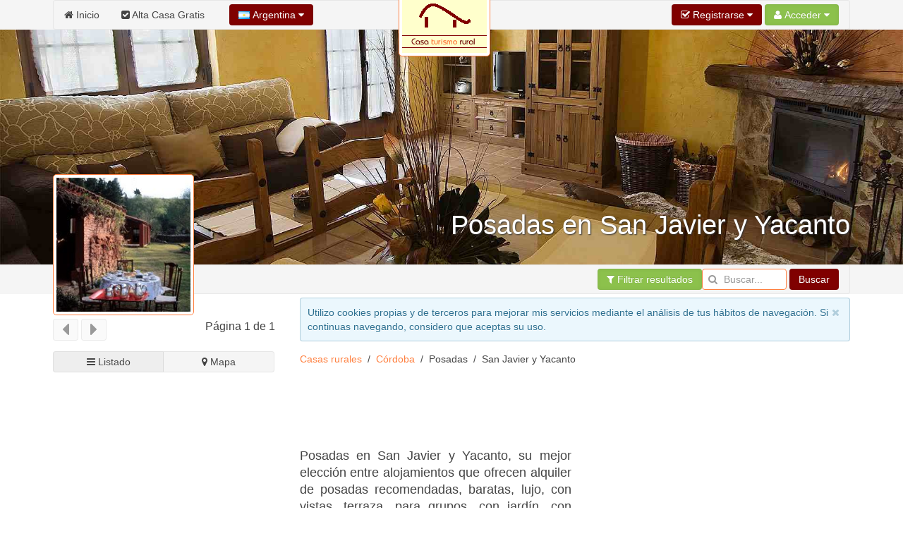

--- FILE ---
content_type: text/html; charset=UTF-8
request_url: https://argentina.casaturismorural.com/Cordoba/posadas/San-Javier-y-Yacanto.htm
body_size: 14866
content:
<!DOCTYPE html><html
xmlns="http://www.w3.org/1999/xhtml" lang="es-ar" xml:lang="es-ar"><head><link
rel="dns-prefetch" href="www.google-analytics.com"><link
rel="dns-prefetch" href="maps.googleapis.com"><link
rel="dns-prefetch" href="apis.google.com"><meta
name="viewport" content="width=device-width, initial-scale=1"><META
name="country" content="Argentina"><script async src="/jsv3/js.min.js" type="text/javascript"></script><style>html{font:normal 14px / 20px "Helvetica Neue",Helvetica,Arial,sans-serif;-webkit-text-size-adjust:100%;-ms-text-size-adjust:100%;background:#fff;color:#444}body{margin:0}a{background:transparent}a{color:#ff8040;text-decoration:none;cursor:pointer}ins{background:#ffa;color:#444;text-decoration:none}img{max-width:100%;height:auto;-moz-box-sizing:border-box;box-sizing:border-box;border:0;vertical-align:middle}ul{margin:0 0 15px 0}
h1{margin:0 0 15px 0;font-family:"Helvetica Neue",Helvetica,Arial,sans-serif;font-weight:normal;color:#444;text-transform:none}*+h1{margin-top:25px}h1{font-size:36px;line-height:42px}ul{padding-left:30px}hr{-moz-box-sizing:content-box;box-sizing:content-box;height:0;margin:15px 0;border:0;border-top:1px solid #ff8040}::-moz-selection{background:#39f;color:#fff;text-shadow:none}::selection{background:#39f;color:#fff;text-shadow:none}nav{display:block}iframe{border:0}.uk-grid:before,.uk-grid:after{content:" ";display:table}.uk-grid:after{clear:both}.uk-grid{margin:0 0 0 -25px;padding:0;list-style:none}.uk-grid>*{margin:0;padding-left:25px;float:left}.uk-grid>*>:last-child{margin-bottom:0}@media (min-width:1220px){.uk-grid:not(.uk-grid-preserve){margin-left:-35px}.uk-grid:not(.uk-grid-preserve)>*{padding-left:35px}}.uk-grid.uk-grid-small{margin-left:-10px}.uk-grid.uk-grid-small>*{padding-left:10px}[class*='uk-width']{-moz-box-sizing:border-box;box-sizing:border-box;width:100%}.uk-width-3-10{width:30%}@media (min-width:768px){.uk-width-medium-1-1{width:100%}.uk-width-medium-5-10{width:50%}}@media (min-width:960px){.uk-width-large-7-10{width:70%}}.uk-panel{display:block;position:relative}.uk-panel:before,.uk-panel:after{content:" ";display:table}.uk-panel:after{clear:both}.uk-panel>:not(.uk-panel-title):last-child{margin-bottom:0}.uk-nav{margin:0;padding:0;list-style:none}.uk-nav li>a{display:block;text-decoration:none}.uk-nav>li>a{padding:5px 15px}.uk-nav-offcanvas>li>a{color:#ccc;padding:10px 15px;border-top:1px solid rgba(0,0,0,0.3);box-shadow:inset 0 1px 0 rgba(255,255,255,0.05);text-shadow:0 1px 0 rgba(0,0,0,0.5)}.uk-nav-offcanvas{border-bottom:1px solid rgba(0,0,0,0.3);box-shadow:0 1px 0 rgba(255,255,255,0.05)}.uk-navbar{background:#f5f5f5;color:#444;border:1px solid rgba(0,0,0,0.06);border-radius:4px}.uk-navbar:before,.uk-navbar:after{content:" ";display:table}.uk-navbar:after{clear:both}.uk-navbar-nav{margin:0;padding:0;list-style:none;float:left}.uk-navbar-nav>li{float:left;position:relative}.uk-navbar-nav>li>a{display:block;-moz-box-sizing:border-box;box-sizing:border-box;text-decoration:none;height:41px;padding:0 15px;line-height:40px;color:#444;font-size:14px;font-family:"Helvetica Neue",Helvetica,Arial,sans-serif;font-weight:normal;margin-top:-1px;margin-left:-1px;border:1px solid transparent;border-bottom-width:0;text-shadow:0 1px 0 #fff}.uk-navbar-nav .uk-navbar-nav-subtitle{line-height:28px}.uk-navbar-nav-subtitle>div{margin-top:-6px;font-size:10px;line-height:12px}.uk-navbar-content,.uk-navbar-brand,.uk-navbar-toggle{-moz-box-sizing:border-box;box-sizing:border-box;display:block;height:41px;padding:0 15px;float:left;margin-top:-1px;text-shadow:0 1px 0 #fff}.uk-navbar-content:before,.uk-navbar-brand:before,.uk-navbar-toggle:before{content:'';display:inline-block;height:100%;vertical-align:middle}.uk-navbar-brand{font-size:18px;color:#444;text-decoration:none}.uk-navbar-toggle{font-size:18px;color:#444;text-decoration:none}.uk-navbar-toggle:after{content:"\f0c9";font-family:FontAwesome;vertical-align:middle}.uk-navbar-center{float:none;text-align:center;max-width:50%;margin-left:auto;margin-right:auto}.uk-navbar-flip{float:right}.uk-navbar-nav:first-child>li:first-child>a{border-top-left-radius:4px;border-bottom-left-radius:4px}
.uk-breadcrumb{padding:0;list-style:none;font-size:0.001px}
.uk-breadcrumb>li{font-size:1rem;vertical-align:top}
.uk-breadcrumb>li,.uk-breadcrumb>li>a{display:inline-block}.uk-breadcrumb>li:nth-child(n+2):before{content:"/";display:inline-block;margin:0 8px}.uk-form input{-moz-box-sizing:border-box;box-sizing:border-box;margin:0;border-radius:0;font:inherit;color:inherit}.uk-form input::-moz-focus-inner{border:0;padding:0}.uk-form input[type="search"]{-webkit-appearance:none}.uk-form input[type="search"]::-webkit-search-cancel-button,.uk-form input[type="search"]::-webkit-search-decoration{-webkit-appearance:none}.uk-form ::-moz-placeholder{opacity:1}.uk-form input:not([type="radio"]):not([type="checkbox"]){vertical-align:middle}.uk-form>:last-child{margin-bottom:0}.uk-form input[type="search"]{height:30px;max-width:100%;padding:4px 6px;border:1px solid #ff8040;background:#fff;color:#444;-webkit-transition:all linear 0.2s;transition:all linear 0.2s;border-radius:4px}.uk-form :-ms-input-placeholder{color:#999 !important}.uk-form ::-moz-placeholder{color:#999}.uk-form ::-webkit-input-placeholder{color:#999}.uk-form-icon{display:inline-block;position:relative;max-width:100%}.uk-form-icon>[class*='uk-icon-']{position:absolute;top:50%;width:30px;margin-top:-7px;font-size:14px;color:#999;text-align:center;pointer-events:none}.uk-form-icon:not(.uk-form-icon-flip)>input{padding-left:30px !important}.uk-button::-moz-focus-inner{border:0;padding:0}.uk-button{-webkit-appearance:none;margin:0;border:none;overflow:visible;font:inherit;color:#444;text-transform:none;display:inline-block;-moz-box-sizing:border-box;box-sizing:border-box;padding:0 12px;background:#f5f5f5;vertical-align:middle;line-height:28px;min-height:30px;font-size:1rem;text-decoration:none;text-align:center;border:1px solid rgba(0,0,0,0.06);border-radius:4px;text-shadow:0 1px 0 #fff}.uk-button:not(:disabled){cursor:pointer}.uk-button-primary{background-color:#800000;color:#fff}.uk-button-success{background-color:#8cc14c;color:#fff}.uk-button-primary,.uk-button-success{box-shadow:inset 0 0 5px rgba(0,0,0,0.05);text-shadow:0 -1px 0 rgba(0,0,0,0.1)}@font-face{font-family:'FontAwesome';src:url("/css/fonts/fontawesome-webfont.eot");src:url("/css/fonts/fontawesome-webfont.eot?#iefix") format("embedded-opentype"),url("/css/fonts/fontawesome-webfont.woff") format("woff"),url("/css/fonts/fontawesome-webfont.ttf") format("truetype");font-weight:normal;font-style:normal}[class*='uk-icon-']{font-family:FontAwesome;display:inline-block;font-weight:normal;font-style:normal;line-height:1;-webkit-font-smoothing:antialiased;-moz-osx-font-smoothing:grayscale}.uk-icon-search:before{content:"\f002"}.uk-icon-home:before{content:"\f015"}.uk-icon-bar-chart-o:before{content:"\f080"}.uk-icon-filter:before{content:"\f0b0"}.uk-icon-check-square:before{content:"\f14a"}.uk-thumbnail{display:inline-block;max-width:100%;-moz-box-sizing:border-box;box-sizing:border-box;margin:0;padding:4px;border:1px solid #ff8040;background:#fff;border-radius:4px}[class*='uk-animation-']{-webkit-animation-duration:0.5s;animation-duration:0.5s;-webkit-animation-timing-function:ease-out;animation-timing-function:ease-out;-webkit-animation-fill-mode:both;animation-fill-mode:both}.uk-animation-reverse{-webkit-animation-direction:reverse;animation-direction:reverse;-webkit-animation-timing-function:ease-in;animation-timing-function:ease-in}.uk-offcanvas{display:none;position:fixed;top:0;right:0;bottom:0;left:0;z-index:1000;touch-action:none;background:rgba(0,0,0,0.1)}.uk-offcanvas-bar{position:fixed;top:0;bottom:0;left:0;-webkit-transform:translateX(-100%);transform:translateX(-100%);z-index:1001;width:270px;max-width:100%;background:#333;overflow-y:auto;-webkit-overflow-scrolling:touch;-webkit-transition:-webkit-transform .3s ease-in-out;transition:transform .3s ease-in-out;-ms-scroll-chaining:none}.uk-offcanvas-bar:after{content:"";display:block;position:absolute;top:0;bottom:0;right:0;width:1px;background:rgba(0,0,0,0.6);box-shadow:0 0 5px 2px rgba(0,0,0,0.6)}.uk-text-left{text-align:left !important}.uk-text-center{text-align:center !important}
.uk-container{-moz-box-sizing:border-box;box-sizing:border-box;max-width:1000px;padding:0 5px}
@media (min-width:1220px){.uk-container{max-width:1200px;padding:0 35px}}.uk-container:before,.uk-container:after{content:" ";display:table}.uk-container:after{clear:both}.uk-container-center{margin-left:auto;margin-right:auto}.uk-responsive-width,.uk-responsive-height{-moz-box-sizing:border-box;box-sizing:border-box}.uk-responsive-width{max-width:100%;height:auto}.uk-responsive-height{max-height:100%;width:auto}.uk-margin-top{margin-top:15px !important}.uk-margin-large-top{margin-top:50px !important}.uk-border-rounded{border-radius:5px}@media (min-width:960px){.uk-visible-small{display:none !important}.uk-visible-medium{display:none !important}}@media (min-width:768px) and (max-width:959px){.uk-visible-small{display:none !important}.uk-visible-large{display:none !important }}@media (max-width:767px){.uk-visible-medium{display:none !important}.uk-visible-large{display:none !important}.uk-hidden-small{display:none !important}}.uk-autocomplete{display:inline-block;position:relative;max-width:100%;vertical-align:middle}.uk-search{display:inline-block;position:relative;margin:0}.uk-search:before{content:"\f002";position:absolute;top:0;left:0;width:30px;line-height:30px;text-align:center;font-family:FontAwesome;font-size:14px;color:rgba(0,0,0,0.2)}.uk-search-field::-moz-focus-inner{border:0;padding:0}.uk-search-field::-webkit-search-cancel-button,.uk-search-field::-webkit-search-decoration{-webkit-appearance:none}.uk-search-field::-ms-clear{display:none}.uk-search-field::-moz-placeholder{opacity:1}.uk-search-field{-moz-box-sizing:border-box;box-sizing:border-box;margin:0;border-radius:0;font:inherit;color:#444;-webkit-appearance:none;width:120px;height:30px;padding:0 0 0 30px;border:1px solid rgba(0,0,0,0);background:rgba(0,0,0,0);-webkit-transition:all linear 0.2s;transition:all linear 0.2s;vertical-align:middle}.uk-search-field:-ms-input-placeholder{color:#999 !important}.uk-search-field::-moz-placeholder{color:#999}.uk-search-field::-webkit-input-placeholder{color:#999}
ins {
background: none !important;
text-decoration: none;
}.uk-autocomplete{display:inline-block;position:relative;max-width:100%;vertical-align:middle}.uk-search{display:inline-block;position:relative;margin:0}.uk-search:before{content:"\f002";position:absolute;top:0;left:0;width:30px;line-height:30px;text-align:center;font-family:FontAwesome;font-size:14px;color:rgba(0,0,0,.2)}.uk-search-field::-moz-focus-inner{border:0;padding:0}.uk-search-field::-webkit-search-cancel-button,.uk-search-field::-webkit-search-decoration{-webkit-appearance:none}.uk-search-field::-ms-clear{display:none}.uk-search-field::-moz-placeholder{opacity:1}.uk-search-field{-moz-box-sizing:border-box;box-sizing:border-box;margin:0;border-radius:0;font:inherit;color:#444;-webkit-appearance:none;width:120px;height:30px;padding:0 0 0 30px;border:1px solid rgba(0,0,0,0);background:rgba(0,0,0,0);-webkit-transition:all linear .2s;transition:all linear .2s;vertical-align:middle}.uk-search-field:-ms-input-placeholder{color:#999!important}.uk-search-field::-moz-placeholder{color:#999}.uk-search-field::-webkit-input-placeholder{color:#999}
.uk-overlay-bottom { top: auto; } .uk-overlay-background { background: rgba(127, 0, 0, 0.0) none repeat scroll 0 0; } .uk-overlay-panel {bottom: 0; color: #fff; left: 0; padding: 20px; position: absolute; right: 0; }</style><link
rel="shortcut icon" href="/css/casaturismorural/favicon.ico"><link
rel="apple-touch-icon" href="/css/casaturismorural/apple-touch-icon.png"><title>Posadas en San Javier y Yacanto y alrededores | Córdoba</title><meta
http-equiv="Content-Type" content="text/html; charset=UTF-8"><META
NAME="KEYWORDS" CONTENT=" posadas San Javier y Yacanto,  posadas en San Javier y Yacanto, San Javier y Yacanto  posadas,  posadas San Javier y Yacanto Córdoba, posadas pueblo San Javier y Yacanto, posadas en el pueblo de San Javier y Yacanto, posadas San Javier y Yacanto pueblo, alquilar una posada San Javier y Yacanto, alojarse en una posada San Javier y Yacanto, alquilar una posada San Javier y Yacanto, dormir en una posada San Javier y Yacanto
"><META
NAME="DESCRIPTION" CONTENT="Posadas en San Javier y Yacanto, su mejor elección entre alojamientos que ofrecen alquiler de posadas recomendadas, baratas, lujo, con vistas, terraza, para grupos, con jardín, con piscina, para ir con niños... para sentir el turismo rural. Encuentre un sitio para alojarse en una posada en ese pueblo, o en las localidades cercanas, de la provincia de Córdoba
"><META
NAME="GOOGLEBOT" CONTENT="INDEX,FOLLOW,ALL"><META
NAME="ROBOTS" CONTENT="INDEX,FOLLOW,ALL"><META
NAME="REVISIT" CONTENT="7 days"><META
NAME="NOW" CONTENT="2026-02-01 3:15:26"><META
NAME="REVIEW" CONTENT="2026-02-01 3:15:26"><META
NAME="REVISIT-AFTER" CONTENT="7 DAYS"><script>(function(i,s,o,g,r,a,m){i['GoogleAnalyticsObject']=r;i[r]=i[r]||function(){   (i[r].q=i[r].q||[]).push(arguments)},i[r].l=1*new Date();a=s.createElement(o),   m=s.getElementsByTagName(o)[0];a.async=1;a.src=g;m.parentNode.insertBefore(a,m)   })(window,document,'script','//www.google-analytics.com/analytics.js','ga');    ga('create', 'UA-2739357-1', 'auto');   ga('send', 'pageview');</script>  <script type='text/javascript' src='https://apis.google.com/js/plusone.js'>{lang: 'es'}</script> </head><body
onload="loadScript()"><div
style="z-index:10000;"><div
style="position: absolute; top: -10px; left: 50%; -ms-transform: translate(-50%,0%);-webkit-transform: translate(-50%,0%);transform: translate(-50%, 0%); width: 150px; z-index: 10000"><div><img
class="uk-thumbnail uk-border-rounded uk-responsive-height uk-responsive-width" src="/images/logo-casasrurales.gif" alt="Logo casaturismorural.com"></div></div></div><div
style="z-index:9999; background-color:#f5f5f5; width: 100%"><div
class="uk-container uk-container-center"><nav
class="uk-navbar"><ul
class="uk-navbar-nav uk-hidden-small"><li><a
href="/"><i
class="uk-icon-home"></i> Inicio</a></li><li><a
href="/panel/"><i
class="uk-icon-check-square"></i> Alta Casa Gratis</a></li></ul><a
href="#my-id" class="uk-navbar-toggle uk-visible-small" data-uk-offcanvas></a><div
data-uk-dropdown="" class="uk-button-dropdown uk-navbar-content">
<button
class="uk-button uk-button-primary"><img
src="/img/flags/ar.png"> Argentina <i
class="uk-icon-caret-down"></i></button><div
class="uk-dropdown" style=""><div
class="uk-panel uk-text-small">
Si lo desea, seleccione el país donde desee buscar.</div><ul
class="uk-nav uk-nav-dropdown uk-panel"><li
class="uk-nav-header">Países</li><li><a
rel="alternate" href="https://argentina.casaturismorural.com" title="Casas de turismo rural en Argentina" hreflang="es-ar"><img
src="/img/flags/ar.png"> Argentina</a></li><li><a
rel="alternate" href="https://www.casaturismorural.com" title="Casas de turismo rural en España" hreflang="es"><img
src="/img/flags/es.png"> España</a></li></ul></div></div><div
id="userModule" class="uk-navbar-content uk-navbar-flip"></div>
</nav></div></div><div
id="my-id" class="uk-offcanvas"><div
class="uk-offcanvas-bar"><div
class="uk-margin-large-top"><ul
class="uk-nav uk-nav-offcanvas" data-uk-nav><li><a
href="/"><i
class="uk-icon-home"></i> Inicio</a></li><li><a
href="/panel/"><i
class="uk-icon-check-square"></i> Alta Casa Gratis</a></li></ul><hr
/></div></div></div><div
style="z-index: 9998;"><figure
class="uk-overlay" style="margin-bottom: 0px;"><img
id="headImage" class="uk-responsive-height uk-responsive-width" src="/img/cabecera/casasrurales/casas-rurales_95.jpg" alt="casas-rurales"><figcaption
class="uk-overlay-panel uk-overlay-background uk-overlay-bottom"><div
class="uk-container uk-container-center"><h1 class="uk-text-right" style="color: #fff; font-size:38px; text-shadow: 1px 1px 2px rgba(50, 50, 50, 1);">Posadas en San Javier y Yacanto</h1></div></figcaption></figure><div
style="width: 100%; background-color: #f5f5f5; z-index: 1;" data-uk-sticky><div
class="uk-container uk-container-center">
<nav
class="uk-navbar">
<a
id="brand" href="" class="uk-navbar-brand uk-hidden-small" style="opacity : 0.0">San Javier y Yacanto</a><div
class="uk-navbar-content uk-navbar-flip"><a
href="#filtros" class="uk-button uk-button-success" data-uk-smooth-scroll="{offset: 70}"><i
class="uk-icon-filter"></i> Filtrar resultados</a><form
class="uk-form uk-search" METHOD=POST ACTION="/buscador.php"><div
class="uk-autocomplete uk-form" data-uk-autocomplete="{source:'/libv3/helpers/json.php?conector=ciudadid'}"><div
class="uk-form-icon">
<i
class="uk-icon-search"></i>
<input
class="uk-search-field" type="search" placeholder="Buscar..." name="Destino" autocomplete="on"> <script type="text/autocomplete"><ul id="findList" class="uk-nav uk-nav-autocomplete uk-autocomplete-results">
                                        {{~items}}
                                        <li data-value="{{ $item.value }}">
                                            <a>
                                                {{ $item.title }}
                                                <div>{{{ $item.text }}}</div>
                                            </a>
                                        </li>
                                        {{/items}}
                                        </ul></script> </div></div>
<button
id="searchButton" class="uk-button uk-button-primary">Buscar</button></form></div>
</nav></div></div></div><div
id="headend" style="display: none"></div><div
class="uk-container uk-container-center"><div
class="uk-grid" data-uk-grid-margin><div
class="uk-width-3-10 uk-visible-large uk-text-center"><div
id="businessLogo" style="z-index:10000; position: relative; top: -170px; margin-bottom: -180px; width: 200px; height: 200px;" class="uk-hidden-small uk-animation-reverse" data-docs-animation="uk-animation-slide-top"><img
class="uk-thumbnail uk-border-rounded uk-responsive-height uk-responsive-width" src="/resize/logo/200x200/img/logo/provincias/Cordoba.jpg" alt="Cordoba" height="200px;"></div><div
class="uk-container" style="padding: 0 5px;"><div
class="uk-margin-top"></div></div><div
id="alert-contact" class="uk-modal"><div
class="uk-modal-dialog" style="margin-top:100px;">
<a
class="uk-modal-close uk-close"></a>
A este negocio sólo se le puede contactar vía email.<br
/>Por favor, utiliza el formulario para contactar con la persona que te atenderá.</div></div><div
class="uk-grid uk-grid-small uk-text-left" data-uk-sticky="{top:60}"><div
class="uk-width-1-2 uk-margin-bottom"><button
class="uk-button uk-button-primary" type="button" disabled><i
class="uk-icon-caret-left uk-icon-medium"></i></button> <button
class="uk-button uk-button-primary" type="button" disabled><i
class="uk-icon-caret-right uk-icon-medium"></i></button></div><div
class="uk-width-1-2 uk-margin-bottom"><h4 class="uk-text-right">Página 1 de 1</h4></div><div
class="uk-width-medium-1-1"><a
href="#results" id="switcherLink" hidden data-uk-smooth-scroll> </a><div
id="listEmpresa-switch" data-uk-switcher="{connect:'#listEmpresa-content'}" class="uk-button-group uk-width-1-1"><button
id="listado" type="button" class="uk-button uk-active uk-width-1-2" aria-expanded="false"><i
class="uk-icon-bars"></i> Listado</button><button
id="mapa" type="button" class="uk-button uk-width-1-2" aria-expanded="false"><i
class="uk-icon-map-marker"></i> Mapa</button></div></div></div></div><div
class="uk-width-large-7-10 uk-width-medium-1-1"><div
id="avisoCookies" class="uk-alert uk-margin-small-top" style="display: none" data-uk-alert>
<a
href="" class="uk-alert-close uk-close"></a><p>Utilizo cookies propias y de terceros para mejorar mis servicios mediante el análisis de tus hábitos de navegación. Si continuas navegando, considero que aceptas su uso.</p></div><ul
class="uk-breadcrumb" style="margin-bottom: 0px;"><li><a
href="https://argentina.casaturismorural.com/posadas/" title="Casas rurales Posadas">Casas rurales</a></li><li><a
href="https://argentina.casaturismorural.com/posadas/Cordoba.htm" title="Casas rurales Posadas en Córdoba">Córdoba</a></li><li>Posadas</li><li>San Javier y Yacanto</li></ul><div
class="uk-panel" ><br/> <script async src="//pagead2.googlesyndication.com/pagead/js/adsbygoogle.js"></script> 
<ins
class="adsbygoogle"
style="display:inline-block;width:728px;height:90px"
data-ad-client="ca-pub-2929809764861096"
data-ad-slot="3952199762"></ins> <script>(adsbygoogle = window.adsbygoogle || []).push({});</script></div><div
class="uk-grid uk-grid-small"><div
class="uk-width-medium-5-10"><h2 class="uk-panel-title uk-text-justify ">Posadas en San Javier y Yacanto, su mejor elección entre alojamientos que ofrecen alquiler de posadas recomendadas, baratas, lujo, con vistas, terraza, para grupos, con jardín, con piscina, para ir con niños... para sentir el turismo rural. Encuentre un sitio para alojarse en una posada en ese pueblo, o en las localidades cercanas, de la provincia de Córdoba</h2></div><div
class="uk-width-medium-5-10" style="min-width: 336px !important;"><div
class="uk-panel" ><script async src="//pagead2.googlesyndication.com/pagead/js/adsbygoogle.js"></script> 
<ins
class="adsbygoogle"
style="display:inline-block;width:336px;height:280px"
data-ad-client="ca-pub-2929809764861096"
data-ad-slot="3812598969"></ins> <script>(adsbygoogle = window.adsbygoogle || []).push({});</script></div></div></div><div
class="uk-panel uk-panel-box uk-panel-box-primary"><h2 class="uk-panel-title uk-text-center">Alquiler de posada en San Javier y Yacanto</h2><p
class="uk-text-justify">Para aportarle una óptima información hemos seleccionado los <strong>alojamientos más cercanos de San Javier y Yacanto</strong>, pueblo de la provincia de Córdoba. El <i>alquiler de posada</i> es ideal per sus vacaciones y disponemos de gran variedad de de posadas ubicadas en un entorno rural, recomendadas e ideales para desconectar del estrés de la vida diaria.</p></div><div
class="uk-grid uk-grid-small"><div
class="uk-width-medium-5-10 uk-text-right" style="min-width: 336px !important;"><div
class="uk-panel" ><script async src="//pagead2.googlesyndication.com/pagead/js/adsbygoogle.js"></script> 
<ins
class="adsbygoogle"
style="display:inline-block;width:336px;height:280px"
data-ad-client="ca-pub-2929809764861096"
data-ad-slot="8242798561"></ins> <script>(adsbygoogle = window.adsbygoogle || []).push({});</script></div></div><div
class="uk-width-medium-5-10 uk-text-justify uk-margin-top"><h4 class="uk-text-center">Los mejores sitios de San Javier y Yacanto, alquilar una posada</h4> Con nuestra completísima guía, el navegante encontrará la mejor oferta turística <b>alojarse en una posada</b>, que ofrecen alquiler de posadas recomendadas, baratas, lujo, con vistas, terraza, para grupos, con jardín, con piscina, para ir con niños... para sentir el turismo rural.. Todos ellos ubicados en <b>San Javier y Yacanto</b> y sus alrededores.<span
class=uk-text-center><div
class="uk-panel" ><script async src="//pagead2.googlesyndication.com/pagead/js/adsbygoogle.js"></script> 
<ins
class="adsbygoogle"
style="display:inline-block;width:200px;height:90px"
data-ad-client="ca-pub-2929809764861096"
data-ad-slot="2196264965"></ins> <script>(adsbygoogle = window.adsbygoogle || []).push({});</script></div></span></div></div><div
class="uk-panel uk-panel-box uk-panel-box-primary" id="results"><p
class="uk-text-justify">Le mostramos un listado con lugares para <strong>dormir en una posada en San Javier y Yacanto</strong> y en sus alrededores, si desea más información puede pulsar en cada foto o título del establecimiento en concreto.</p></div><span
id="results"></span><ul
class="uk-switcher uk-margin" id="listEmpresa-content" data-uk-check-display><li
class="uk-active"><div
class="uk-panel uk-panel-box uk-panel-box-secondary uk-margin-bottom"><div
class="uk-grid uk-grid-divider"><div
class="uk-width-medium-4-10" id="aloj_123681"><h3 class="uk-panel-title uk-text-left" style="margin-bottom:5px;"><a
id="nombre_123681" href="/Posada-La-Masia-.htm" title="Casa rural Posada La Masía" target="_blank"><b>Posada La Masía</b></a></h3>       <span
class="uk-text-left uk-text-small" id="pueblo_123681">Ubicado en San Javier y Yacanto
</span>
<span
class="uk-text-center" id="img_123681"><div
class="uk-margin-top">
<a
class="uk-overlay" href="/Posada-La-Masia-.htm" title="Casa rural Posada La Masía" class="link_image" target="_blank">
<img
class="uk-thumbnail" src="/resize/principal/257x216/fotos/nofoto.argentina.casaturismorural.com.gif"  alt="Posada La Masía Casa rural Posada La Masía" width = "100%" border="0" style="max-height: 216px"/><div
class="uk-overlay-area"></div>
</a></div>
</span>
<span
class="uk-text-center"><div
class="uk-grid uk-margin-top"><div
class="uk-width-small-1-2 uk-text-center">
<b><a
id="nombre_123681" href="/Posada-La-Masia-.htm" title="Casa rural Posada La Masía" target="_blank"><i
class="uk-icon-phone uk-icon-small"></i></a></b><br
/>
<a
id="nombre_123681" href="/Posada-La-Masia-.htm" title="Casa rural Posada La Masía" target="_blank" onclick="stats('t', '123681',true);">
<b>Ver teléfono</b>
</a></div><div
class="uk-width-small-1-2 uk-text-center">
<b><a
id="nombre_123681" href="/Posada-La-Masia-.htm" title="Casa rural Posada La Masía" target="_blank"><i
class="uk-icon-picture-o uk-icon-small"></i></a></b><br
/>
<a
id="nombre_123681" href="/Posada-La-Masia-.htm" title="Casa rural Posada La Masía" target="_blank">
<b>No tiene fotos</b><br
/><br
/>
</a></div></div>
</span></div><div
class="uk-width-medium-6-10"><h5 class="uk-text-justify"><i>Posada La Masía, "Paz, Relax, Descanso"</i></h5><p
class="uk-text-justify">Nuestra Posada cuenta con sólo 6 habitaciones en suite dobles matrimoniales (sólo para 2 personas adultas). Nos encontramos en una zona muy tranquila pero a la vez muy cerca de centros urbanos y a sólo 150 mts de unos de los ríos más bonitos de nuestro Valle: el río Los Reartes. Rodeados de un pacífico parque en el que se encuentra la piscina con solarium húmedo y seco y un hidromasaje, ofrecemos completos desayunos que son entregados en ... <a
href="/Posada-La-Masia-.htm" title="Casa rural Posada La Masía" target="_blank">seguir leyendo</a>
<br
/></p></div><div
class="uk-width-medium-1-1 uk-text-center uk-margin-top"><h2 style:>
Posada La Masía, posada en San Javier y Yacanto</h2></div><div
class="uk-width-medium-8-10 uk-text-center uk-margin-top" style="border-left: 0px !important;"><ul
class="uk-grid uk-text-center" data-uk-grid-match="{target:'.uk-panel', row: true}" data-uk-grid-margin><li
class="uk-width-medium-1-6 uk-width-small-1-3 uk-text-center uk-text-small uk-text-primary"><i
class="uk-icon-check-square-o"></i><br>Avistaje de aves</li><li
class="uk-width-medium-1-6 uk-width-small-1-3 uk-text-center uk-text-small uk-text-primary"><i
class="uk-icon-check-square-o"></i><br>Encanto</li><li
class="uk-width-medium-1-6 uk-width-small-1-3 uk-text-center uk-text-small uk-text-primary"><i
class="uk-icon-check-square-o"></i><br>Piscina</li><li
class="uk-width-medium-1-6 uk-width-small-1-3 uk-text-center uk-text-small uk-text-primary"><i
class="uk-icon-check-square-o"></i><br>Parrilla</li><li
class="uk-width-medium-1-6 uk-width-small-1-3 uk-text-center uk-text-small uk-text-primary"><i
class="uk-icon-check-square-o"></i><br>Alquiler por habitaciones</li><li
class="uk-width-medium-1-6 uk-width-small-1-3 uk-text-center uk-text-small uk-text-primary"><i
class="uk-icon-check-square-o"></i><br>Montaña</li></ul></div><div
class="uk-width-medium-2-10 uk-text-center uk-margin-top">
<a
href="/Posada-La-Masia-.htm" title=" Casa rural Posada La Masía" target="_blank" class="uk-button uk-button-primary">Ver Más</a></div></div></div><div
class="uk-panel uk-panel-box uk-panel-box-secondary uk-margin-bottom"><div
class="uk-grid uk-grid-divider"><div
class="uk-width-medium-4-10" id="aloj_117003"><h3 class="uk-panel-title uk-text-left" style="margin-bottom:5px;"><a
id="nombre_117003" href="/Cordoba/Santa-Rosa-de-Calamuchita/Hosteria-Del-Valle.htm" title="Casa rural Hostería del Valle" target="_blank"><b>Hostería del Valle</b></a></h3>       <span
class="uk-text-left uk-text-small" id="pueblo_117003">Ubicado en Santa Rosa de Calamuchita
</span>
<span
class="uk-text-center" id="img_117003"><div
class="uk-margin-top">
<a
class="uk-overlay" href="/Cordoba/Santa-Rosa-de-Calamuchita/Hosteria-Del-Valle.htm" title="Casa rural Hostería del Valle" class="link_image" target="_blank">
<img
class="uk-thumbnail" src="/resize/principal/257x216/fotos/Principal_hosteria_del_valle_entrada-j.jpg"  alt="Hostería del Valle Casa rural Hostería del Valle" width = "100%" border="0" style="max-height: 216px"/><div
class="uk-overlay-area"></div>
</a></div>
</span>
<span
class="uk-text-center"><div
class="uk-grid uk-margin-top"><div
class="uk-width-small-1-2 uk-text-center">
<b><a
id="nombre_117003" href="/Cordoba/Santa-Rosa-de-Calamuchita/Hosteria-Del-Valle.htm" title="Casa rural Hostería del Valle" target="_blank"><i
class="uk-icon-phone uk-icon-small"></i></a></b><br
/>
<a
id="nombre_117003" href="/Cordoba/Santa-Rosa-de-Calamuchita/Hosteria-Del-Valle.htm" title="Casa rural Hostería del Valle" target="_blank" onclick="stats('t', '117003',true);">
<b>Ver teléfono</b>
</a></div><div
class="uk-width-small-1-2 uk-text-center">
<b><a
id="nombre_117003" href="/Cordoba/Santa-Rosa-de-Calamuchita/Hosteria-Del-Valle.htm" title="Casa rural Hostería del Valle" target="_blank"><i
class="uk-icon-picture-o uk-icon-small"></i></a></b><br
/>
<a
id="nombre_117003" href="/Cordoba/Santa-Rosa-de-Calamuchita/Hosteria-Del-Valle.htm" title="Casa rural Hostería del Valle" target="_blank">
<b>2 Fotos</b><br
/><br
/>
</a></div></div>
</span></div><div
class="uk-width-medium-6-10"><h5 class="uk-text-justify"><i>Hostería del Valle, Histórica y prestigiosa hostería</i></h5><p
class="uk-text-justify">Ofrecemos seguridad y servicio, en un ambiente de calidez, familiar y tranquilo, con mucho verde... Abierta todo el año. Atendida personalmente por sus dueños.... <a
href="/Cordoba/Santa-Rosa-de-Calamuchita/Hosteria-Del-Valle.htm" title="Casa rural Hostería del Valle" target="_blank">seguir leyendo</a>
<br
/></p></div><div
class="uk-width-medium-1-1 uk-text-center uk-margin-top">
Hostería del Valle es un buen sitio para <strong>alquilar una posada cerca de San Javier y Yacanto</strong>, concretamente en la localidad de Santa Rosa de Calamuchita a 48.93 Kms. en línea recta.</div><div
class="uk-width-medium-8-10 uk-text-center uk-margin-top" style="border-left: 0px !important;"><ul
class="uk-grid uk-text-center" data-uk-grid-match="{target:'.uk-panel', row: true}" data-uk-grid-margin><li
class="uk-width-medium-1-6 uk-width-small-1-3 uk-text-center uk-text-small uk-text-primary"><i
class="uk-icon-check-square-o"></i><br>Eventos empresariales</li><li
class="uk-width-medium-1-6 uk-width-small-1-3 uk-text-center uk-text-small uk-text-primary"><i
class="uk-icon-check-square-o"></i><br>Eventos sociales</li><li
class="uk-width-medium-1-6 uk-width-small-1-3 uk-text-center uk-text-small uk-text-primary"><i
class="uk-icon-check-square-o"></i><br>Avistaje de aves</li><li
class="uk-width-medium-1-6 uk-width-small-1-3 uk-text-center uk-text-small uk-text-primary"><i
class="uk-icon-check-square-o"></i><br>Familias</li><li
class="uk-width-medium-1-6 uk-width-small-1-3 uk-text-center uk-text-small uk-text-primary"><i
class="uk-icon-check-square-o"></i><br>Piscina</li><li
class="uk-width-medium-1-6 uk-width-small-1-3 uk-text-center uk-text-small uk-text-primary"><i
class="uk-icon-check-square-o"></i><br>Parrilla</li></ul></div><div
class="uk-width-medium-2-10 uk-text-center uk-margin-top">
<a
href="/Cordoba/Santa-Rosa-de-Calamuchita/Hosteria-Del-Valle.htm" title=" Casa rural Hostería del Valle" target="_blank" class="uk-button uk-button-primary">Ver Más</a></div></div></div><div
class="uk-panel uk-panel-box uk-panel-box-secondary uk-margin-bottom"><div
class="uk-grid uk-grid-divider"><div
class="uk-width-medium-4-10" id="aloj_113793"><h3 class="uk-panel-title uk-text-left" style="margin-bottom:5px;"><a
id="nombre_113793" href="/Cordoba/Cordoba/Casas-Viejas-Lodge---Spa.htm" title="Casa rural Casas Viejas Lodge & Spa" target="_blank"><b>Casas Viejas Lodge & Spa</b></a></h3>       <span
class="uk-text-left uk-text-small" id="pueblo_113793">Ubicado en Córdoba
</span>
<span
class="uk-text-center" id="img_113793"><div
class="uk-margin-top">
<a
class="uk-overlay" href="/Cordoba/Cordoba/Casas-Viejas-Lodge---Spa.htm" title="Casa rural Casas Viejas Lodge & Spa" class="link_image" target="_blank">
<img
class="uk-thumbnail" src="/resize/principal/257x216/fotos/Foto_casas_viejas_lodge_-_spa_casas-viejas-en-baja-11-j.jpg"  alt="Casas Viejas Lodge & Spa Casa rural Casas Viejas Lodge & Spa" width = "100%" border="0" style="max-height: 216px"/><div
class="uk-overlay-area"></div>
</a></div>
</span>
<span
class="uk-text-center"><div
class="uk-grid uk-margin-top"><div
class="uk-width-small-1-2 uk-text-center">
<b><a
id="nombre_113793" href="/Cordoba/Cordoba/Casas-Viejas-Lodge---Spa.htm" title="Casa rural Casas Viejas Lodge & Spa" target="_blank"><i
class="uk-icon-phone uk-icon-small"></i></a></b><br
/>
<a
id="nombre_113793" href="/Cordoba/Cordoba/Casas-Viejas-Lodge---Spa.htm" title="Casa rural Casas Viejas Lodge & Spa" target="_blank" onclick="stats('t', '113793',true);">
<b>Ver teléfono</b>
</a></div><div
class="uk-width-small-1-2 uk-text-center">
<b><a
id="nombre_113793" href="/Cordoba/Cordoba/Casas-Viejas-Lodge---Spa.htm" title="Casa rural Casas Viejas Lodge & Spa" target="_blank"><i
class="uk-icon-picture-o uk-icon-small"></i></a></b><br
/>
<a
id="nombre_113793" href="/Cordoba/Cordoba/Casas-Viejas-Lodge---Spa.htm" title="Casa rural Casas Viejas Lodge & Spa" target="_blank">
<b>3 Fotos</b><br
/><br
/>
</a></div></div>
</span></div><div
class="uk-width-medium-6-10"><h5 class="uk-text-justify"><i>Casas Viejas Lodge & Spa, El secreto mejor guardado</i></h5><p
class="uk-text-justify">Hemos imaginado nuestra posada con un estilo arquitectónico rustico, recreando así las originarias “CASAS VIEJAS”, que existieron en el pasado, y de las cuales solo queda algún ladrillo de adobe. Para producir mayor integración entre la arquitectura y el lugar utilizamos piedra, arena y mica de la zona, además de otros materiales no convencionales.... <a
href="/Cordoba/Cordoba/Casas-Viejas-Lodge---Spa.htm" title="Casa rural Casas Viejas Lodge & Spa" target="_blank">seguir leyendo</a>
<br
/></p></div><div
class="uk-width-medium-1-1 uk-text-center uk-margin-top">
Casas Viejas Lodge & Spa es un buen sitio para <strong>alquilar una posada cerca de San Javier y Yacanto</strong>, concretamente en la localidad de Córdoba a 30.56 Kms. en línea recta.</div><div
class="uk-width-medium-8-10 uk-text-center uk-margin-top" style="border-left: 0px !important;"><ul
class="uk-grid uk-text-center" data-uk-grid-match="{target:'.uk-panel', row: true}" data-uk-grid-margin><li
class="uk-width-medium-1-6 uk-width-small-1-3 uk-text-center uk-text-small uk-text-primary"><i
class="uk-icon-check-square-o"></i><br>Eventos empresariales</li><li
class="uk-width-medium-1-6 uk-width-small-1-3 uk-text-center uk-text-small uk-text-primary"><i
class="uk-icon-check-square-o"></i><br>Eventos sociales</li><li
class="uk-width-medium-1-6 uk-width-small-1-3 uk-text-center uk-text-small uk-text-primary"><i
class="uk-icon-check-square-o"></i><br>Encanto</li><li
class="uk-width-medium-1-6 uk-width-small-1-3 uk-text-center uk-text-small uk-text-primary"><i
class="uk-icon-check-square-o"></i><br>Familias</li><li
class="uk-width-medium-1-6 uk-width-small-1-3 uk-text-center uk-text-small uk-text-primary"><i
class="uk-icon-check-square-o"></i><br>Niños</li><li
class="uk-width-medium-1-6 uk-width-small-1-3 uk-text-center uk-text-small uk-text-primary"><i
class="uk-icon-check-square-o"></i><br>Jacuzzi</li></ul></div><div
class="uk-width-medium-2-10 uk-text-center uk-margin-top">
<a
href="/Cordoba/Cordoba/Casas-Viejas-Lodge---Spa.htm" title=" Casa rural Casas Viejas Lodge & Spa" target="_blank" class="uk-button uk-button-primary">Ver Más</a></div></div></div><div
class="uk-panel uk-panel-box uk-panel-box-secondary uk-margin-bottom"><div
class="uk-grid uk-grid-divider"><div
class="uk-width-medium-4-10" id="aloj_89376"><h3 class="uk-panel-title uk-text-left" style="margin-bottom:5px;"><a
id="nombre_89376" href="/Cordoba/Cordoba/Estancia-Nina-Paula.htm" title="Casa rural Hotel de montaña Estancia Niña Paula" target="_blank"><b>Hotel de montaña Estancia Niña Paula</b></a></h3>       <span
class="uk-text-left uk-text-small" id="pueblo_89376">Ubicado en Córdoba
</span>
<span
class="uk-text-center" id="img_89376"><div
class="uk-margin-top">
<a
class="uk-overlay" href="/Cordoba/Cordoba/Estancia-Nina-Paula.htm" title="Casa rural Hotel de montaña Estancia Niña Paula" class="link_image" target="_blank">
<img
class="uk-thumbnail" src="/resize/principal/257x216/fotos/Principal_Foto_hotel_de_montana_estancia_nina_paula_11705117_10155877942220241_5364218067730288085_n-j.jpg"  alt="Hotel de montaña Estancia Niña Paula Casa rural Hotel de montaña Estancia Niña Paula" width = "100%" border="0" style="max-height: 216px"/><div
class="uk-overlay-area"></div>
</a></div>
</span>
<span
class="uk-text-center"><div
class="uk-grid uk-margin-top"><div
class="uk-width-small-1-2 uk-text-center">
<b><a
id="nombre_89376" href="/Cordoba/Cordoba/Estancia-Nina-Paula.htm" title="Casa rural Hotel de montaña Estancia Niña Paula" target="_blank"><i
class="uk-icon-phone uk-icon-small"></i></a></b><br
/>
<a
id="nombre_89376" href="/Cordoba/Cordoba/Estancia-Nina-Paula.htm" title="Casa rural Hotel de montaña Estancia Niña Paula" target="_blank" onclick="stats('t', '89376',true);">
<b>Ver teléfono</b>
</a></div><div
class="uk-width-small-1-2 uk-text-center">
<b><a
id="nombre_89376" href="/Cordoba/Cordoba/Estancia-Nina-Paula.htm" title="Casa rural Hotel de montaña Estancia Niña Paula" target="_blank"><i
class="uk-icon-picture-o uk-icon-small"></i></a></b><br
/>
<a
id="nombre_89376" href="/Cordoba/Cordoba/Estancia-Nina-Paula.htm" title="Casa rural Hotel de montaña Estancia Niña Paula" target="_blank">
<b>20 Fotos</b><br
/><br
/>
</a></div></div>
</span></div><div
class="uk-width-medium-6-10"><h5 class="uk-text-justify"><i>Hotel de montaña Estancia Niña Paula, </i></h5><p
class="uk-text-justify">... <a
href="/Cordoba/Cordoba/Estancia-Nina-Paula.htm" title="Casa rural Hotel de montaña Estancia Niña Paula" target="_blank">seguir leyendo</a>
<br
/></p></div><div
class="uk-width-medium-1-1 uk-text-center uk-margin-top">
Hotel de montaña Estancia Niña Paula es un buen sitio para <strong>alquilar una posada cerca de San Javier y Yacanto</strong>, concretamente en la localidad de Córdoba a 35.86 Kms. en línea recta.</div><div
class="uk-width-medium-8-10 uk-text-center uk-margin-top" style="border-left: 0px !important;"><ul
class="uk-grid uk-text-center" data-uk-grid-match="{target:'.uk-panel', row: true}" data-uk-grid-margin><li
class="uk-width-medium-1-6 uk-width-small-1-3 uk-text-center uk-text-small uk-text-primary"><i
class="uk-icon-check-square-o"></i><br>Restaurante</li><li
class="uk-width-medium-1-6 uk-width-small-1-3 uk-text-center uk-text-small uk-text-primary"><i
class="uk-icon-check-square-o"></i><br>Montaña</li></ul></div><div
class="uk-width-medium-2-10 uk-text-center uk-margin-top">
<a
href="/Cordoba/Cordoba/Estancia-Nina-Paula.htm" title=" Casa rural Hotel de montaña Estancia Niña Paula" target="_blank" class="uk-button uk-button-primary">Ver Más</a></div></div></div></li><li><h3 class="uk-text-center">Mapa de dormir en una posada en San Javier y Yacanto</h3><div
class="uk-panel"><p
class="uk-text-justify">A continuación le proporcionamos la ubicación en el mapa de <strong> posadas en San Javier y Yacanto</strong> que disponemos en nuestra guía. Los establecimientos están representados en el mapa con un icono, además en el centro del mapa está ubicado justamente en el pueblo para hacer más fácil encontrar <u>el mejor alojamiento rural para alquilar una posada en San Javier y Yacanto</u>. Si desea hacer más extensa su búsqueda, le informamos que <i>San Javier y Yacanto</i> se encuentra  en el república de <a
href="/posadas/Argentina.htm" title="Casas rurales Posadas en el república de Argentina">Argentina</a>,  en la provincia de <a
href="/posadas/Cordoba.htm" title="Casas rurales Posadas en la provincia de Córdoba">Córdoba</a>,  en la provincia de <a
href="/posadas/Cordoba.htm" title="Casas rurales Posadas en la provincia de Córdoba">Córdoba</a>... También puede buscar lugares para alquilar ...</p><div
name="unloaded" id="map_canvas" style="width:100%; height: 600px; margin-left: auto; margin-right: auto;"></div></div></li></ul><h3 id="filtros" class="uk-text-center">Información de los alojamientos en San Javier y Yacanto</h3><div
class="uk-panel"><div
class="uk-grid"><div
class="uk-width-medium-3-4 uk-width-small-1-1"><p
class="uk-text-justify">Para hacer más fácil la elección de una <strong><i>casa rural en San Javier y Yacanto</i></strong> seguidamente le ofrecemos un listado mediante iconos de los filtros que puede escoger para su elección. Hemos agrupado esos filtros según grandes tipos de grupos: Tipología, capacidad, servicios, ambiente, público ideal, equipamientos, tipo de alquiler, precios, horarios, eventos y localización.</p><div
class="uk-grid" data-uk-grid-margin><div
class="uk-width-medium-3-10"><ul
class="uk-tab uk-tab-left" data-uk-tab="{connect:'#tab-left-content'}"><li
class="uk-active"><a
href="#">Tipología</a></li><li><a
href="#">Capacidad</a></li><li><a
href="#">Servicios</a></li><li><a
href="#">Ambiente</a></li><li><a
href="#">Público</a></li><li><a
href="#">Equipamiento</a></li><li><a
href="#">Alquiler</a></li><li><a
href="#">Precio</a></li><li><a
href="#">Horario</a></li><li><a
href="#">Eventos</a></li><li><a
href="#">Localización</a></li><li><a
href="#">Generales</a></li></ul></div><div
class="uk-width-medium-7-10"><ul
id="tab-left-content" class="uk-switcher"><li
class="uk-active"><div
class="uk-panel"><h4>Tipología</h4><ul
class="uk-grid ulreadmore" data-uk-grid-match data-uk-grid-margin><li
class="uk-width-medium-1-4 uk-width-small-1-3 uk-text-center uk-text-small"><a
href="/Cordoba/casas-rurales/San-Javier-y-Yacanto.htm" title="Casas rurales en San Javier y Yacanto
"><i
class="uk-icon-check-square-o uk-icon-medium"></i></a><br
/><a
href="/Cordoba/casas-rurales/San-Javier-y-Yacanto.htm" title="Casas rurales en San Javier y Yacanto
">
<strong>Casas rurales</strong>
</a></li><li
class="uk-width-medium-1-4 uk-width-small-1-3 uk-text-center uk-text-small"><a
href="/Cordoba/apartamentos-rurales/San-Javier-y-Yacanto.htm" title="Apartamentos rurales en San Javier y Yacanto
"><i
class="uk-icon-check-square-o uk-icon-medium"></i></a><br
/><a
href="/Cordoba/apartamentos-rurales/San-Javier-y-Yacanto.htm" title="Apartamentos rurales en San Javier y Yacanto
">
<strong>Apartamentos rurales</strong>
</a></li><li
class="uk-width-medium-1-4 uk-width-small-1-3 uk-text-center uk-text-small"><a
href="/Cordoba/hoteles-rurales/San-Javier-y-Yacanto.htm" title="Casas rurales hoteles-rurales en San Javier y Yacanto
"><i
class="uk-icon-check-square-o uk-icon-medium"></i></a><br
/><a
href="/Cordoba/hoteles-rurales/San-Javier-y-Yacanto.htm" title="Casas rurales hoteles-rurales en San Javier y Yacanto
">
<strong>Hoteles rurales</strong>
</a></li><li
class="uk-width-medium-1-4 uk-width-small-1-3 uk-text-center uk-text-small"><a
href="/Cordoba/posadas/San-Javier-y-Yacanto.htm" title="Posadas en San Javier y Yacanto
"><i
class="uk-icon-check-square-o uk-icon-medium"></i></a><br
/><a
href="/Cordoba/posadas/San-Javier-y-Yacanto.htm" title="Posadas en San Javier y Yacanto
">
<strong>Posadas</strong>
</a></li><li
class="uk-width-medium-1-4 uk-width-small-1-3 uk-text-center uk-text-small"><a
href="/Cordoba/estancias/San-Javier-y-Yacanto.htm" title="Estancias en San Javier y Yacanto
"><i
class="uk-icon-check-square-o uk-icon-medium"></i></a><br
/><a
href="/Cordoba/estancias/San-Javier-y-Yacanto.htm" title="Estancias en San Javier y Yacanto
">
<strong>Estancias</strong>
</a></li><li
class="uk-width-medium-1-4 uk-width-small-1-3 uk-text-center uk-text-small"><a
href="/Cordoba/granjas/San-Javier-y-Yacanto.htm" title="Granjas en San Javier y Yacanto
"><i
class="uk-icon-check-square-o uk-icon-medium"></i></a><br
/><a
href="/Cordoba/granjas/San-Javier-y-Yacanto.htm" title="Granjas en San Javier y Yacanto
">
<strong>Granjas</strong>
</a></li><li
class="uk-width-medium-1-4 uk-width-small-1-3 uk-text-center uk-text-small"><a
href="/Cordoba/turismo-rural/San-Javier-y-Yacanto.htm" title="Turismo rural en San Javier y Yacanto
"><i
class="uk-icon-check-square-o uk-icon-medium"></i></a><br
/><a
href="/Cordoba/turismo-rural/San-Javier-y-Yacanto.htm" title="Turismo rural en San Javier y Yacanto
">
<strong>Turismo rural</strong>
</a></li><li
class="uk-width-medium-1-4 uk-width-small-1-3 uk-text-center uk-text-small"><a
href="/Cordoba/casas-aldea/San-Javier-y-Yacanto.htm" title="Casas de aldea en San Javier y Yacanto
"><i
class="uk-icon-check-square-o uk-icon-medium"></i></a><br
/><a
href="/Cordoba/casas-aldea/San-Javier-y-Yacanto.htm" title="Casas de aldea en San Javier y Yacanto
">
<strong>Casas de aldea</strong>
</a></li><li
class="uk-width-medium-1-4 uk-width-small-1-3 uk-text-center uk-text-small"><a
href="/Cordoba/casas-pueblo/San-Javier-y-Yacanto.htm" title="Casas de pueblo en San Javier y Yacanto
"><i
class="uk-icon-check-square-o uk-icon-medium"></i></a><br
/><a
href="/Cordoba/casas-pueblo/San-Javier-y-Yacanto.htm" title="Casas de pueblo en San Javier y Yacanto
">
<strong>Casas de pueblo</strong>
</a></li><li
class="uk-width-medium-1-4 uk-width-small-1-3 uk-text-center uk-text-small"><a
href="/Cordoba/hospedajes-rurales/San-Javier-y-Yacanto.htm" title="Hospedajes rurales en San Javier y Yacanto
"><i
class="uk-icon-check-square-o uk-icon-medium"></i></a><br
/><a
href="/Cordoba/hospedajes-rurales/San-Javier-y-Yacanto.htm" title="Hospedajes rurales en San Javier y Yacanto
">
<strong>Hospedajes rurales</strong>
</a></li><li
class="uk-width-medium-1-4 uk-width-small-1-3 uk-text-center uk-text-small"><a
href="/Cordoba/casas-madera/San-Javier-y-Yacanto.htm" title="Casas de madera en San Javier y Yacanto
"><i
class="uk-icon-check-square-o uk-icon-medium"></i></a><br
/><a
href="/Cordoba/casas-madera/San-Javier-y-Yacanto.htm" title="Casas de madera en San Javier y Yacanto
">
<strong>Casas de madera</strong>
</a></li><li
class="uk-width-medium-1-4 uk-width-small-1-3 uk-text-center uk-text-small"><a
href="/Cordoba/casas-independientes/San-Javier-y-Yacanto.htm" title="Casas independientes en San Javier y Yacanto
"><i
class="uk-icon-check-square-o uk-icon-medium"></i></a><br
/><a
href="/Cordoba/casas-independientes/San-Javier-y-Yacanto.htm" title="Casas independientes en San Javier y Yacanto
">
<strong>Casas independientes</strong>
</a></li><li
class="uk-width-medium-1-4 uk-width-small-1-3 uk-text-center uk-text-small"><a
href="/Cordoba/aldeas-turismo-rural/San-Javier-y-Yacanto.htm" title="Aldeas de turismo rural en San Javier y Yacanto
"><i
class="uk-icon-check-square-o uk-icon-medium"></i></a><br
/><a
href="/Cordoba/aldeas-turismo-rural/San-Javier-y-Yacanto.htm" title="Aldeas de turismo rural en San Javier y Yacanto
">
<strong>Aldeas de turismo rural</strong>
</a></li><li
class="uk-width-medium-1-4 uk-width-small-1-3 uk-text-center uk-text-small"><a
href="/Cordoba/bungalows/San-Javier-y-Yacanto.htm" title="Bungalows en San Javier y Yacanto
"><i
class="uk-icon-check-square-o uk-icon-medium"></i></a><br
/><a
href="/Cordoba/bungalows/San-Javier-y-Yacanto.htm" title="Bungalows en San Javier y Yacanto
">
<strong>Bungalows</strong>
</a></li><li
class="uk-width-medium-1-4 uk-width-small-1-3 uk-text-center uk-text-small"><a
href="/Cordoba/viviendas-rurales/San-Javier-y-Yacanto.htm" title="Viviendas rurales en San Javier y Yacanto
"><i
class="uk-icon-check-square-o uk-icon-medium"></i></a><br
/><a
href="/Cordoba/viviendas-rurales/San-Javier-y-Yacanto.htm" title="Viviendas rurales en San Javier y Yacanto
">
<strong>Viviendas rurales</strong>
</a></li><li
class="uk-width-medium-1-4 uk-width-small-1-3 uk-text-center uk-text-small"><a
href="/Cordoba/alojamientos-singulares/San-Javier-y-Yacanto.htm" title="Alojamientos singulares en San Javier y Yacanto
"><i
class="uk-icon-check-square-o uk-icon-medium"></i></a><br
/><a
href="/Cordoba/alojamientos-singulares/San-Javier-y-Yacanto.htm" title="Alojamientos singulares en San Javier y Yacanto
">
<strong>Alojamientos singulares</strong>
</a></li><li
class="uk-width-medium-1-4 uk-width-small-1-3 uk-text-center uk-text-small"><a
href="/Cordoba/casas-vacaciones/San-Javier-y-Yacanto.htm" title="Casas de vacaciones en San Javier y Yacanto
"><i
class="uk-icon-check-square-o uk-icon-medium"></i></a><br
/><a
href="/Cordoba/casas-vacaciones/San-Javier-y-Yacanto.htm" title="Casas de vacaciones en San Javier y Yacanto
">
<strong>Casas de vacaciones</strong>
</a></li><li
class="uk-width-medium-1-4 uk-width-small-1-3 uk-text-center uk-text-small"><a
href="/Cordoba/casas-turismo-rural/San-Javier-y-Yacanto.htm" title="Casas de turismo rural en San Javier y Yacanto
"><i
class="uk-icon-check-square-o uk-icon-medium"></i></a><br
/><a
href="/Cordoba/casas-turismo-rural/San-Javier-y-Yacanto.htm" title="Casas de turismo rural en San Javier y Yacanto
">
<strong>Casas de turismo rural</strong>
</a></li><li
class="uk-width-medium-1-4 uk-width-small-1-3 uk-text-center uk-text-small"><a
href="/Cordoba/chozas-turisticas/San-Javier-y-Yacanto.htm" title="Chozas turísticas en San Javier y Yacanto
"><i
class="uk-icon-check-square-o uk-icon-medium"></i></a><br
/><a
href="/Cordoba/chozas-turisticas/San-Javier-y-Yacanto.htm" title="Chozas turísticas en San Javier y Yacanto
">
<strong>Chozas turísticas</strong>
</a></li><li
class="uk-width-medium-1-4 uk-width-small-1-3 uk-text-center uk-text-small"><a
href="/Cordoba/cabanas/San-Javier-y-Yacanto.htm" title="Cabañas en San Javier y Yacanto
"><i
class="uk-icon-check-square-o uk-icon-medium"></i></a><br
/><a
href="/Cordoba/cabanas/San-Javier-y-Yacanto.htm" title="Cabañas en San Javier y Yacanto
">
<strong>Cabañas</strong>
</a></li><li
class="uk-width-medium-1-4 uk-width-small-1-3 uk-text-center uk-text-small"><a
href="/Cordoba/albergues-rurales/San-Javier-y-Yacanto.htm" title="Albergues rurales en San Javier y Yacanto
"><i
class="uk-icon-check-square-o uk-icon-medium"></i></a><br
/><a
href="/Cordoba/albergues-rurales/San-Javier-y-Yacanto.htm" title="Albergues rurales en San Javier y Yacanto
">
<strong>Albergues rurales</strong>
</a></li><li
class="uk-width-medium-1-4 uk-width-small-1-3 uk-text-center uk-text-small"><a
href="/Cordoba/casas-forestales/San-Javier-y-Yacanto.htm" title="Casas forestales en San Javier y Yacanto
"><i
class="uk-icon-check-square-o uk-icon-medium"></i></a><br
/><a
href="/Cordoba/casas-forestales/San-Javier-y-Yacanto.htm" title="Casas forestales en San Javier y Yacanto
">
<strong>Casas forestales</strong>
</a></li><li
class="uk-width-medium-1-4 uk-width-small-1-3 uk-text-center uk-text-small"><a
href="/Cordoba/castillos/San-Javier-y-Yacanto.htm" title="Castillos en San Javier y Yacanto
"><i
class="uk-icon-check-square-o uk-icon-medium"></i></a><br
/><a
href="/Cordoba/castillos/San-Javier-y-Yacanto.htm" title="Castillos en San Javier y Yacanto
">
<strong>Castillos</strong>
</a></li><li
class="uk-width-medium-1-4 uk-width-small-1-3 uk-text-center uk-text-small"><a
href="/Cordoba/complejos-rurales/San-Javier-y-Yacanto.htm" title="Complejos rurales en San Javier y Yacanto
"><i
class="uk-icon-check-square-o uk-icon-medium"></i></a><br
/><a
href="/Cordoba/complejos-rurales/San-Javier-y-Yacanto.htm" title="Complejos rurales en San Javier y Yacanto
">
<strong>Complejos rurales</strong>
</a></li><li
class="uk-width-medium-1-4 uk-width-small-1-3 uk-text-center uk-text-small"><a
href="/Cordoba/casas-cuevas/San-Javier-y-Yacanto.htm" title="Casas - cuevas en San Javier y Yacanto
"><i
class="uk-icon-check-square-o uk-icon-medium"></i></a><br
/><a
href="/Cordoba/casas-cuevas/San-Javier-y-Yacanto.htm" title="Casas - cuevas en San Javier y Yacanto
">
<strong>Casas cueva</strong>
</a></li><li
class="uk-width-medium-1-4 uk-width-small-1-3 uk-text-center uk-text-small"><a
href="/Cordoba/alojamientos-rurales/San-Javier-y-Yacanto.htm" title="Alojamientos rurales en San Javier y Yacanto
"><i
class="uk-icon-check-square-o uk-icon-medium"></i></a><br
/><a
href="/Cordoba/alojamientos-rurales/San-Javier-y-Yacanto.htm" title="Alojamientos rurales en San Javier y Yacanto
">
<strong>Alojamientos rurales</strong>
</a></li><li
class="uk-width-medium-1-4 uk-width-small-1-3 uk-text-center uk-text-small"><a
href="/Cordoba/palacios/San-Javier-y-Yacanto.htm" title="Palacios en San Javier y Yacanto
"><i
class="uk-icon-check-square-o uk-icon-medium"></i></a><br
/><a
href="/Cordoba/palacios/San-Javier-y-Yacanto.htm" title="Palacios en San Javier y Yacanto
">
<strong>Palacios</strong>
</a></li><li
class="uk-width-medium-1-4 uk-width-small-1-3 uk-text-center uk-text-small"><a
href="/Cordoba/escuelas-rurales/San-Javier-y-Yacanto.htm" title="Escuelas rurales en San Javier y Yacanto
"><i
class="uk-icon-check-square-o uk-icon-medium"></i></a><br
/><a
href="/Cordoba/escuelas-rurales/San-Javier-y-Yacanto.htm" title="Escuelas rurales en San Javier y Yacanto
">
<strong>Escuelas rurales</strong>
</a></li><li
class="uk-width-medium-1-4 uk-width-small-1-3 uk-text-center uk-text-small"><a
href="/Cordoba/casa-rural/San-Javier-y-Yacanto.htm" title="Casa rural en San Javier y Yacanto
"><i
class="uk-icon-check-square-o uk-icon-medium"></i></a><br
/><a
href="/Cordoba/casa-rural/San-Javier-y-Yacanto.htm" title="Casa rural en San Javier y Yacanto
">
<strong>Casa rural</strong>
</a></li><li
class="uk-width-medium-1-4 uk-width-small-1-3 uk-text-center uk-text-small"><a
href="/Cordoba/casonas/San-Javier-y-Yacanto.htm" title="Casonas en San Javier y Yacanto
"><i
class="uk-icon-check-square-o uk-icon-medium"></i></a><br
/><a
href="/Cordoba/casonas/San-Javier-y-Yacanto.htm" title="Casonas en San Javier y Yacanto
">
<strong>Casonas</strong>
</a></li><li
class="uk-width-medium-1-4 uk-width-small-1-3 uk-text-center uk-text-small"><a
href="/Cordoba/agroturismos/San-Javier-y-Yacanto.htm" title="Agroturismos en San Javier y Yacanto
"><i
class="uk-icon-check-square-o uk-icon-medium"></i></a><br
/><a
href="/Cordoba/agroturismos/San-Javier-y-Yacanto.htm" title="Agroturismos en San Javier y Yacanto
">
<strong>Agroturismos</strong>
</a></li></ul></div></li><li><div
class="uk-panel"><h4>Capacidad</h4><ul
class="uk-grid ulreadmore" data-uk-grid-match data-uk-grid-margin><li
class="uk-width-medium-1-4 uk-width-small-1-3 uk-text-center uk-text-small"><a
href="/Cordoba/dos-2-personas/San-Javier-y-Yacanto.htm" title="Casas rurales para 2 personas en San Javier y Yacanto
"><i
class="uk-icon-check-square-o uk-icon-medium"></i></a><br
/><a
href="/Cordoba/dos-2-personas/San-Javier-y-Yacanto.htm" title="Casas rurales para 2 personas en San Javier y Yacanto
">
<strong>2 personas</strong>
</a></li><li
class="uk-width-medium-1-4 uk-width-small-1-3 uk-text-center uk-text-small"><a
href="/Cordoba/cuatro-4-personas/San-Javier-y-Yacanto.htm" title="Casas rurales para 4 personas en San Javier y Yacanto
"><i
class="uk-icon-check-square-o uk-icon-medium"></i></a><br
/><a
href="/Cordoba/cuatro-4-personas/San-Javier-y-Yacanto.htm" title="Casas rurales para 4 personas en San Javier y Yacanto
">
<strong>4 personas</strong>
</a></li><li
class="uk-width-medium-1-4 uk-width-small-1-3 uk-text-center uk-text-small"><a
href="/Cordoba/seis-6-personas/San-Javier-y-Yacanto.htm" title="Casas rurales para 6 personas en San Javier y Yacanto
"><i
class="uk-icon-check-square-o uk-icon-medium"></i></a><br
/><a
href="/Cordoba/seis-6-personas/San-Javier-y-Yacanto.htm" title="Casas rurales para 6 personas en San Javier y Yacanto
">
<strong>6 personas</strong>
</a></li><li
class="uk-width-medium-1-4 uk-width-small-1-3 uk-text-center uk-text-small"><a
href="/Cordoba/ocho-8-personas/San-Javier-y-Yacanto.htm" title="Casas rurales para 8 personas en San Javier y Yacanto
"><i
class="uk-icon-check-square-o uk-icon-medium"></i></a><br
/><a
href="/Cordoba/ocho-8-personas/San-Javier-y-Yacanto.htm" title="Casas rurales para 8 personas en San Javier y Yacanto
">
<strong>8 personas</strong>
</a></li></ul></div></li><li><div
class="uk-panel"><h4>Servicios</h4><ul
class="uk-grid ulreadmore" data-uk-grid-match data-uk-grid-margin><li
class="uk-width-medium-1-4 uk-width-small-1-3 uk-text-center uk-text-small"><a
href="/Cordoba/casas-rurales-alquiler-bicicletas/San-Javier-y-Yacanto.htm" title="Casas rurales con alquiler de bicicletas en San Javier y Yacanto
"><i
class="uk-icon-check-square-o uk-icon-medium"></i></a><br
/><a
href="/Cordoba/casas-rurales-alquiler-bicicletas/San-Javier-y-Yacanto.htm" title="Casas rurales con alquiler de bicicletas en San Javier y Yacanto
">
<strong>Alquiler de bicicletas</strong>
</a></li><li
class="uk-width-medium-1-4 uk-width-small-1-3 uk-text-center uk-text-small"><a
href="/Cordoba/servicio-masajes/San-Javier-y-Yacanto.htm" title="Casas rurales con servicio de masajes en San Javier y Yacanto
"><i
class="uk-icon-check-square-o uk-icon-medium"></i></a><br
/><a
href="/Cordoba/servicio-masajes/San-Javier-y-Yacanto.htm" title="Casas rurales con servicio de masajes en San Javier y Yacanto
">
<strong>Masajes</strong>
</a></li><li
class="uk-width-medium-1-4 uk-width-small-1-3 uk-text-center uk-text-small"><a
href="/Cordoba/desayuno/San-Javier-y-Yacanto.htm" title="Casas rurales con desayuno en San Javier y Yacanto
"><i
class="uk-icon-check-square-o uk-icon-medium"></i></a><br
/><a
href="/Cordoba/desayuno/San-Javier-y-Yacanto.htm" title="Casas rurales con desayuno en San Javier y Yacanto
">
<strong>Desayuno</strong>
</a></li><li
class="uk-width-medium-1-4 uk-width-small-1-3 uk-text-center uk-text-small"><a
href="/Cordoba/cena/San-Javier-y-Yacanto.htm" title="Casas rurales con cena en San Javier y Yacanto
"><i
class="uk-icon-check-square-o uk-icon-medium"></i></a><br
/><a
href="/Cordoba/cena/San-Javier-y-Yacanto.htm" title="Casas rurales con cena en San Javier y Yacanto
">
<strong>Cena</strong>
</a></li><li
class="uk-width-medium-1-4 uk-width-small-1-3 uk-text-center uk-text-small"><a
href="/Cordoba/media-pension/San-Javier-y-Yacanto.htm" title="Casas rurales con media pensión en San Javier y Yacanto
"><i
class="uk-icon-check-square-o uk-icon-medium"></i></a><br
/><a
href="/Cordoba/media-pension/San-Javier-y-Yacanto.htm" title="Casas rurales con media pensión en San Javier y Yacanto
">
<strong>Media pensión</strong>
</a></li><li
class="uk-width-medium-1-4 uk-width-small-1-3 uk-text-center uk-text-small"><a
href="/Cordoba/pension-completa/San-Javier-y-Yacanto.htm" title="Casas rurales con pensión completa en San Javier y Yacanto
"><i
class="uk-icon-check-square-o uk-icon-medium"></i></a><br
/><a
href="/Cordoba/pension-completa/San-Javier-y-Yacanto.htm" title="Casas rurales con pensión completa en San Javier y Yacanto
">
<strong>Pensión completa</strong>
</a></li><li
class="uk-width-medium-1-4 uk-width-small-1-3 uk-text-center uk-text-small"><a
href="/Cordoba/comida-almuerzo/San-Javier-y-Yacanto.htm" title="Casas rurales con comida o almuerzo en San Javier y Yacanto
"><i
class="uk-icon-check-square-o uk-icon-medium"></i></a><br
/><a
href="/Cordoba/comida-almuerzo/San-Javier-y-Yacanto.htm" title="Casas rurales con comida o almuerzo en San Javier y Yacanto
">
<strong>Comida</strong>
</a></li><li
class="uk-width-medium-1-4 uk-width-small-1-3 uk-text-center uk-text-small"><a
href="/Cordoba/rutas-guiadas/San-Javier-y-Yacanto.htm" title="Casas rurales con rutas guiadas en San Javier y Yacanto
"><i
class="uk-icon-check-square-o uk-icon-medium"></i></a><br
/><a
href="/Cordoba/rutas-guiadas/San-Javier-y-Yacanto.htm" title="Casas rurales con rutas guiadas en San Javier y Yacanto
">
<strong>Rutas guiadas</strong>
</a></li><li
class="uk-width-medium-1-4 uk-width-small-1-3 uk-text-center uk-text-small"><a
href="/Cordoba/actividades/San-Javier-y-Yacanto.htm" title="Casas rurales con actividades en San Javier y Yacanto
"><i
class="uk-icon-check-square-o uk-icon-medium"></i></a><br
/><a
href="/Cordoba/actividades/San-Javier-y-Yacanto.htm" title="Casas rurales con actividades en San Javier y Yacanto
">
<strong>Actividades</strong>
</a></li><li
class="uk-width-medium-1-4 uk-width-small-1-3 uk-text-center uk-text-small"><a
href="/Cordoba/actividades-ninos/San-Javier-y-Yacanto.htm" title="Casas rurales actividades para niños en San Javier y Yacanto
"><i
class="uk-icon-check-square-o uk-icon-medium"></i></a><br
/><a
href="/Cordoba/actividades-ninos/San-Javier-y-Yacanto.htm" title="Casas rurales actividades para niños en San Javier y Yacanto
">
<strong>Actividades para niños</strong>
</a></li></ul></div></li><li><div
class="uk-panel"><h4>Ambiente</h4><ul
class="uk-grid ulreadmore" data-uk-grid-match data-uk-grid-margin><li
class="uk-width-medium-1-4 uk-width-small-1-3 uk-text-center uk-text-small"><a
href="/Cordoba/dog-friendly/San-Javier-y-Yacanto.htm" title="Casas rurales dog friendly en San Javier y Yacanto
"><i
class="uk-icon-check-square-o uk-icon-medium"></i></a><br
/><a
href="/Cordoba/dog-friendly/San-Javier-y-Yacanto.htm" title="Casas rurales dog friendly en San Javier y Yacanto
">
<strong>Dog friendly</strong>
</a></li><li
class="uk-width-medium-1-4 uk-width-small-1-3 uk-text-center uk-text-small"><a
href="/Cordoba/pet-friendly/San-Javier-y-Yacanto.htm" title="Casas rurales pet friendly en San Javier y Yacanto
"><i
class="uk-icon-check-square-o uk-icon-medium"></i></a><br
/><a
href="/Cordoba/pet-friendly/San-Javier-y-Yacanto.htm" title="Casas rurales pet friendly en San Javier y Yacanto
">
<strong>Pet friendly</strong>
</a></li><li
class="uk-width-medium-1-4 uk-width-small-1-3 uk-text-center uk-text-small"><a
href="/Cordoba/casas-rurales-con-encanto/San-Javier-y-Yacanto.htm" title="Casas rurales con encanto en San Javier y Yacanto
"><i
class="uk-icon-check-square-o uk-icon-medium"></i></a><br
/><a
href="/Cordoba/casas-rurales-con-encanto/San-Javier-y-Yacanto.htm" title="Casas rurales con encanto en San Javier y Yacanto
">
<strong>Encanto</strong>
</a></li></ul></div></li><li><div
class="uk-panel"><h4>Público</h4><ul
class="uk-grid ulreadmore" data-uk-grid-match data-uk-grid-margin><li
class="uk-width-medium-1-4 uk-width-small-1-3 uk-text-center uk-text-small"><a
href="/Cordoba/casas-rurales-ninos/San-Javier-y-Yacanto.htm" title="Casas rurales con niños en San Javier y Yacanto
"><i
class="uk-icon-check-square-o uk-icon-medium"></i></a><br
/><a
href="/Cordoba/casas-rurales-ninos/San-Javier-y-Yacanto.htm" title="Casas rurales con niños en San Javier y Yacanto
">
<strong>Niños</strong>
</a></li><li
class="uk-width-medium-1-4 uk-width-small-1-3 uk-text-center uk-text-small"><a
href="/Cordoba/minusvalidos/San-Javier-y-Yacanto.htm" title="Casas rurales adaptadas para minusválidos en San Javier y Yacanto
"><i
class="uk-icon-check-square-o uk-icon-medium"></i></a><br
/><a
href="/Cordoba/minusvalidos/San-Javier-y-Yacanto.htm" title="Casas rurales adaptadas para minusválidos en San Javier y Yacanto
">
<strong>Minusválidos</strong>
</a></li><li
class="uk-width-medium-1-4 uk-width-small-1-3 uk-text-center uk-text-small"><a
href="/Cordoba/personas-capacidades-diferentes/San-Javier-y-Yacanto.htm" title="Casas rurales para personas con capacidades diferentes en San Javier y Yacanto
"><i
class="uk-icon-check-square-o uk-icon-medium"></i></a><br
/><a
href="/Cordoba/personas-capacidades-diferentes/San-Javier-y-Yacanto.htm" title="Casas rurales para personas con capacidades diferentes en San Javier y Yacanto
">
<strong>Personas con capacidades diferentes</strong>
</a></li><li
class="uk-width-medium-1-4 uk-width-small-1-3 uk-text-center uk-text-small"><a
href="/Cordoba/bebes/San-Javier-y-Yacanto.htm" title="Casas rurales con bebés en San Javier y Yacanto
"><i
class="uk-icon-check-square-o uk-icon-medium"></i></a><br
/><a
href="/Cordoba/bebes/San-Javier-y-Yacanto.htm" title="Casas rurales con bebés en San Javier y Yacanto
">
<strong>Bebés</strong>
</a></li><li
class="uk-width-medium-1-4 uk-width-small-1-3 uk-text-center uk-text-small"><a
href="/Cordoba/familias/San-Javier-y-Yacanto.htm" title="Casas rurales para familias en San Javier y Yacanto
"><i
class="uk-icon-check-square-o uk-icon-medium"></i></a><br
/><a
href="/Cordoba/familias/San-Javier-y-Yacanto.htm" title="Casas rurales para familias en San Javier y Yacanto
">
<strong>Familias</strong>
</a></li><li
class="uk-width-medium-1-4 uk-width-small-1-3 uk-text-center uk-text-small"><a
href="/Cordoba/grupos/San-Javier-y-Yacanto.htm" title="Casas rurales para grupos en San Javier y Yacanto
"><i
class="uk-icon-check-square-o uk-icon-medium"></i></a><br
/><a
href="/Cordoba/grupos/San-Javier-y-Yacanto.htm" title="Casas rurales para grupos en San Javier y Yacanto
">
<strong>Grupos</strong>
</a></li></ul></div></li><li><div
class="uk-panel"><h4>Equipamiento</h4><ul
class="uk-grid ulreadmore" data-uk-grid-match data-uk-grid-margin><li
class="uk-width-medium-1-4 uk-width-small-1-3 uk-text-center uk-text-small"><a
href="/Cordoba/habitaciones-suite/San-Javier-y-Yacanto.htm" title="Casas rurales con habitaciones suite en San Javier y Yacanto
"><i
class="uk-icon-check-square-o uk-icon-medium"></i></a><br
/><a
href="/Cordoba/habitaciones-suite/San-Javier-y-Yacanto.htm" title="Casas rurales con habitaciones suite en San Javier y Yacanto
">
<strong>Habitaciones suite</strong>
</a></li><li
class="uk-width-medium-1-4 uk-width-small-1-3 uk-text-center uk-text-small"><a
href="/Cordoba/accesibles/San-Javier-y-Yacanto.htm" title="Casas rurales accesibles en San Javier y Yacanto
"><i
class="uk-icon-check-square-o uk-icon-medium"></i></a><br
/><a
href="/Cordoba/accesibles/San-Javier-y-Yacanto.htm" title="Casas rurales accesibles en San Javier y Yacanto
">
<strong>Accesibles</strong>
</a></li><li
class="uk-width-medium-1-4 uk-width-small-1-3 uk-text-center uk-text-small"><a
href="/Cordoba/cerca-campo-golf/San-Javier-y-Yacanto.htm" title="Casas rurales cerca de un campo de golf en San Javier y Yacanto
"><i
class="uk-icon-check-square-o uk-icon-medium"></i></a><br
/><a
href="/Cordoba/cerca-campo-golf/San-Javier-y-Yacanto.htm" title="Casas rurales cerca de un campo de golf en San Javier y Yacanto
">
<strong>Cerca de Campo de golf</strong>
</a></li><li
class="uk-width-medium-1-4 uk-width-small-1-3 uk-text-center uk-text-small"><a
href="/Cordoba/internet-wifi/San-Javier-y-Yacanto.htm" title="Casas rurales con internet WiFi en San Javier y Yacanto
"><i
class="uk-icon-check-square-o uk-icon-medium"></i></a><br
/><a
href="/Cordoba/internet-wifi/San-Javier-y-Yacanto.htm" title="Casas rurales con internet WiFi en San Javier y Yacanto
">
<strong>Internet WIFI</strong>
</a></li><li
class="uk-width-medium-1-4 uk-width-small-1-3 uk-text-center uk-text-small"><a
href="/Cordoba/basket/San-Javier-y-Yacanto.htm" title="Casas rurales con cancha de basket en San Javier y Yacanto
"><i
class="uk-icon-check-square-o uk-icon-medium"></i></a><br
/><a
href="/Cordoba/basket/San-Javier-y-Yacanto.htm" title="Casas rurales con cancha de basket en San Javier y Yacanto
">
<strong>Basket</strong>
</a></li><li
class="uk-width-medium-1-4 uk-width-small-1-3 uk-text-center uk-text-small"><a
href="/Cordoba/hidromasaje/San-Javier-y-Yacanto.htm" title="Casas rurales con hidromasaje en San Javier y Yacanto
"><i
class="uk-icon-check-square-o uk-icon-medium"></i></a><br
/><a
href="/Cordoba/hidromasaje/San-Javier-y-Yacanto.htm" title="Casas rurales con hidromasaje en San Javier y Yacanto
">
<strong>Hidromasaje</strong>
</a></li><li
class="uk-width-medium-1-4 uk-width-small-1-3 uk-text-center uk-text-small"><a
href="/Cordoba/parrilla/San-Javier-y-Yacanto.htm" title="Casas rurales con parrilla en San Javier y Yacanto
"><i
class="uk-icon-check-square-o uk-icon-medium"></i></a><br
/><a
href="/Cordoba/parrilla/San-Javier-y-Yacanto.htm" title="Casas rurales con parrilla en San Javier y Yacanto
">
<strong>Parrilla</strong>
</a></li><li
class="uk-width-medium-1-4 uk-width-small-1-3 uk-text-center uk-text-small"><a
href="/Cordoba/pool/San-Javier-y-Yacanto.htm" title="Casas rurales con pool en San Javier y Yacanto
"><i
class="uk-icon-check-square-o uk-icon-medium"></i></a><br
/><a
href="/Cordoba/pool/San-Javier-y-Yacanto.htm" title="Casas rurales con pool en San Javier y Yacanto
">
<strong>Pool</strong>
</a></li><li
class="uk-width-medium-1-4 uk-width-small-1-3 uk-text-center uk-text-small"><a
href="/Cordoba/jacuzzi/San-Javier-y-Yacanto.htm" title="Casas rurales con jacuzzi en San Javier y Yacanto
"><i
class="uk-icon-check-square-o uk-icon-medium"></i></a><br
/><a
href="/Cordoba/jacuzzi/San-Javier-y-Yacanto.htm" title="Casas rurales con jacuzzi en San Javier y Yacanto
">
<strong>Jacuzzi</strong>
</a></li><li
class="uk-width-medium-1-4 uk-width-small-1-3 uk-text-center uk-text-small"><a
href="/Cordoba/aire-acondicionado/San-Javier-y-Yacanto.htm" title="Casas rurales con aire acondicionado en San Javier y Yacanto
"><i
class="uk-icon-check-square-o uk-icon-medium"></i></a><br
/><a
href="/Cordoba/aire-acondicionado/San-Javier-y-Yacanto.htm" title="Casas rurales con aire acondicionado en San Javier y Yacanto
">
<strong>Aire acondicionado</strong>
</a></li><li
class="uk-width-medium-1-4 uk-width-small-1-3 uk-text-center uk-text-small"><a
href="/Cordoba/caballos/San-Javier-y-Yacanto.htm" title="Casas rurales con caballos en San Javier y Yacanto
"><i
class="uk-icon-check-square-o uk-icon-medium"></i></a><br
/><a
href="/Cordoba/caballos/San-Javier-y-Yacanto.htm" title="Casas rurales con caballos en San Javier y Yacanto
">
<strong>Caballos</strong>
</a></li><li
class="uk-width-medium-1-4 uk-width-small-1-3 uk-text-center uk-text-small"><a
href="/Cordoba/jacuzzi-privado/San-Javier-y-Yacanto.htm" title="Casas rurales con jacuzzi privado en San Javier y Yacanto
"><i
class="uk-icon-check-square-o uk-icon-medium"></i></a><br
/><a
href="/Cordoba/jacuzzi-privado/San-Javier-y-Yacanto.htm" title="Casas rurales con jacuzzi privado en San Javier y Yacanto
">
<strong>Jacuzzi privado</strong>
</a></li><li
class="uk-width-medium-1-4 uk-width-small-1-3 uk-text-center uk-text-small"><a
href="/Cordoba/chimenea/San-Javier-y-Yacanto.htm" title="Casas rurales con chimenea en San Javier y Yacanto
"><i
class="uk-icon-check-square-o uk-icon-medium"></i></a><br
/><a
href="/Cordoba/chimenea/San-Javier-y-Yacanto.htm" title="Casas rurales con chimenea en San Javier y Yacanto
">
<strong>Chimenea</strong>
</a></li><li
class="uk-width-medium-1-4 uk-width-small-1-3 uk-text-center uk-text-small"><a
href="/Cordoba/piscina/San-Javier-y-Yacanto.htm" title="Casas rurales con piscina en San Javier y Yacanto
"><i
class="uk-icon-check-square-o uk-icon-medium"></i></a><br
/><a
href="/Cordoba/piscina/San-Javier-y-Yacanto.htm" title="Casas rurales con piscina en San Javier y Yacanto
">
<strong>Piscina</strong>
</a></li><li
class="uk-width-medium-1-4 uk-width-small-1-3 uk-text-center uk-text-small"><a
href="/Cordoba/jacuzzi-habitacion/San-Javier-y-Yacanto.htm" title="Casas rurales con jacuzzi en la habitación en San Javier y Yacanto
"><i
class="uk-icon-check-square-o uk-icon-medium"></i></a><br
/><a
href="/Cordoba/jacuzzi-habitacion/San-Javier-y-Yacanto.htm" title="Casas rurales con jacuzzi en la habitación en San Javier y Yacanto
">
<strong>Jacuzzi en habitación</strong>
</a></li><li
class="uk-width-medium-1-4 uk-width-small-1-3 uk-text-center uk-text-small"><a
href="/Cordoba/lavadora/San-Javier-y-Yacanto.htm" title="Casas rurales con lavadora en San Javier y Yacanto
"><i
class="uk-icon-check-square-o uk-icon-medium"></i></a><br
/><a
href="/Cordoba/lavadora/San-Javier-y-Yacanto.htm" title="Casas rurales con lavadora en San Javier y Yacanto
">
<strong>Lavadora</strong>
</a></li><li
class="uk-width-medium-1-4 uk-width-small-1-3 uk-text-center uk-text-small"><a
href="/Cordoba/piscina-privada/San-Javier-y-Yacanto.htm" title="Casas rurales con piscina privada en San Javier y Yacanto
"><i
class="uk-icon-check-square-o uk-icon-medium"></i></a><br
/><a
href="/Cordoba/piscina-privada/San-Javier-y-Yacanto.htm" title="Casas rurales con piscina privada en San Javier y Yacanto
">
<strong>Piscina privada</strong>
</a></li><li
class="uk-width-medium-1-4 uk-width-small-1-3 uk-text-center uk-text-small"><a
href="/Cordoba/cancha-paddle/San-Javier-y-Yacanto.htm" title="Casas rurales con cancha de paddle en San Javier y Yacanto
"><i
class="uk-icon-check-square-o uk-icon-medium"></i></a><br
/><a
href="/Cordoba/cancha-paddle/San-Javier-y-Yacanto.htm" title="Casas rurales con cancha de paddle en San Javier y Yacanto
">
<strong>Cancha de paddle</strong>
</a></li><li
class="uk-width-medium-1-4 uk-width-small-1-3 uk-text-center uk-text-small"><a
href="/Cordoba/lavavajillas/San-Javier-y-Yacanto.htm" title="Casas rurales con lavavajillas en San Javier y Yacanto
"><i
class="uk-icon-check-square-o uk-icon-medium"></i></a><br
/><a
href="/Cordoba/lavavajillas/San-Javier-y-Yacanto.htm" title="Casas rurales con lavavajillas en San Javier y Yacanto
">
<strong>Lavavajillas</strong>
</a></li><li
class="uk-width-medium-1-4 uk-width-small-1-3 uk-text-center uk-text-small"><a
href="/Cordoba/piscina-cubierta/San-Javier-y-Yacanto.htm" title="Casas rurales con piscina cubierta en San Javier y Yacanto
"><i
class="uk-icon-check-square-o uk-icon-medium"></i></a><br
/><a
href="/Cordoba/piscina-cubierta/San-Javier-y-Yacanto.htm" title="Casas rurales con piscina cubierta en San Javier y Yacanto
">
<strong>Piscina cubierta</strong>
</a></li><li
class="uk-width-medium-1-4 uk-width-small-1-3 uk-text-center uk-text-small"><a
href="/Cordoba/cerca-paintball/San-Javier-y-Yacanto.htm" title="Casas rurales cerca de un paintball en San Javier y Yacanto
"><i
class="uk-icon-check-square-o uk-icon-medium"></i></a><br
/><a
href="/Cordoba/cerca-paintball/San-Javier-y-Yacanto.htm" title="Casas rurales cerca de un paintball en San Javier y Yacanto
">
<strong>Cerca de Paintball</strong>
</a></li><li
class="uk-width-medium-1-4 uk-width-small-1-3 uk-text-center uk-text-small"><a
href="/Cordoba/piscina-climatizada/San-Javier-y-Yacanto.htm" title="Casas rurales con piscina climatizada en San Javier y Yacanto
"><i
class="uk-icon-check-square-o uk-icon-medium"></i></a><br
/><a
href="/Cordoba/piscina-climatizada/San-Javier-y-Yacanto.htm" title="Casas rurales con piscina climatizada en San Javier y Yacanto
">
<strong>Piscina climatizada</strong>
</a></li><li
class="uk-width-medium-1-4 uk-width-small-1-3 uk-text-center uk-text-small"><a
href="/Cordoba/patio/San-Javier-y-Yacanto.htm" title="Casas rurales con patio en San Javier y Yacanto
"><i
class="uk-icon-check-square-o uk-icon-medium"></i></a><br
/><a
href="/Cordoba/patio/San-Javier-y-Yacanto.htm" title="Casas rurales con patio en San Javier y Yacanto
">
<strong>Patio</strong>
</a></li><li
class="uk-width-medium-1-4 uk-width-small-1-3 uk-text-center uk-text-small"><a
href="/Cordoba/metegol/San-Javier-y-Yacanto.htm" title="Casas rurales con metegol en San Javier y Yacanto
"><i
class="uk-icon-check-square-o uk-icon-medium"></i></a><br
/><a
href="/Cordoba/metegol/San-Javier-y-Yacanto.htm" title="Casas rurales con metegol en San Javier y Yacanto
">
<strong>Metegol</strong>
</a></li><li
class="uk-width-medium-1-4 uk-width-small-1-3 uk-text-center uk-text-small"><a
href="/Cordoba/restaurante/San-Javier-y-Yacanto.htm" title="Casas rurales con restaurante en San Javier y Yacanto
"><i
class="uk-icon-check-square-o uk-icon-medium"></i></a><br
/><a
href="/Cordoba/restaurante/San-Javier-y-Yacanto.htm" title="Casas rurales con restaurante en San Javier y Yacanto
">
<strong>Restaurante</strong>
</a></li><li
class="uk-width-medium-1-4 uk-width-small-1-3 uk-text-center uk-text-small"><a
href="/Cordoba/cancha-futbol/San-Javier-y-Yacanto.htm" title="Casas rurales con cancha de fútbol en San Javier y Yacanto
"><i
class="uk-icon-check-square-o uk-icon-medium"></i></a><br
/><a
href="/Cordoba/cancha-futbol/San-Javier-y-Yacanto.htm" title="Casas rurales con cancha de fútbol en San Javier y Yacanto
">
<strong>Cancha de fútbol</strong>
</a></li><li
class="uk-width-medium-1-4 uk-width-small-1-3 uk-text-center uk-text-small"><a
href="/Cordoba/spa/San-Javier-y-Yacanto.htm" title="Casas rurales con SPA en San Javier y Yacanto
"><i
class="uk-icon-check-square-o uk-icon-medium"></i></a><br
/><a
href="/Cordoba/spa/San-Javier-y-Yacanto.htm" title="Casas rurales con SPA en San Javier y Yacanto
">
<strong>SPA</strong>
</a></li><li
class="uk-width-medium-1-4 uk-width-small-1-3 uk-text-center uk-text-small"><a
href="/Cordoba/granja-animales/San-Javier-y-Yacanto.htm" title="Casas rurales con granja de animales en San Javier y Yacanto
"><i
class="uk-icon-check-square-o uk-icon-medium"></i></a><br
/><a
href="/Cordoba/granja-animales/San-Javier-y-Yacanto.htm" title="Casas rurales con granja de animales en San Javier y Yacanto
">
<strong>Granja de animales</strong>
</a></li></ul></div></li><li><div
class="uk-panel"><h4>Alquiler</h4><ul
class="uk-grid ulreadmore" data-uk-grid-match data-uk-grid-margin><li
class="uk-width-medium-1-4 uk-width-small-1-3 uk-text-center uk-text-small"><a
href="/Cordoba/casas-rurales-alquiler-habitaciones/San-Javier-y-Yacanto.htm" title="Casas rurales de alquiler por habitaciones en San Javier y Yacanto
"><i
class="uk-icon-check-square-o uk-icon-medium"></i></a><br
/><a
href="/Cordoba/casas-rurales-alquiler-habitaciones/San-Javier-y-Yacanto.htm" title="Casas rurales de alquiler por habitaciones en San Javier y Yacanto
">
<strong>Alquiler por habitaciones</strong>
</a></li><li
class="uk-width-medium-1-4 uk-width-small-1-3 uk-text-center uk-text-small"><a
href="/Cordoba/casas-rurales-alquiler-completo/San-Javier-y-Yacanto.htm" title="Casas rurales casas-rurales-alquiler-completo en San Javier y Yacanto
"><i
class="uk-icon-check-square-o uk-icon-medium"></i></a><br
/><a
href="/Cordoba/casas-rurales-alquiler-completo/San-Javier-y-Yacanto.htm" title="Casas rurales casas-rurales-alquiler-completo en San Javier y Yacanto
">
<strong>Alquiler completo</strong>
</a></li></ul></div></li><li><div
class="uk-panel"><h4>Precio</h4><ul
class="uk-grid ulreadmore" data-uk-grid-match data-uk-grid-margin><li
class="uk-width-medium-1-4 uk-width-small-1-3 uk-text-center uk-text-small"><a
href="/Cordoba/baratas/San-Javier-y-Yacanto.htm" title="Casas rurales baratas en San Javier y Yacanto
"><i
class="uk-icon-check-square-o uk-icon-medium"></i></a><br
/><a
href="/Cordoba/baratas/San-Javier-y-Yacanto.htm" title="Casas rurales baratas en San Javier y Yacanto
">
<strong>Barato</strong>
</a></li></ul></div></li><li><div
class="uk-panel"><h4>Horario</h4><ul
class="uk-grid ulreadmore" data-uk-grid-match data-uk-grid-margin><li
class="uk-width-medium-1-4 uk-width-small-1-3 uk-text-center uk-text-small"><a
href="/Cordoba/casas-rurales-san-valentin/San-Javier-y-Yacanto.htm" title="Casas rurales para San Valentín de 2019 en San Javier y Yacanto
"><i
class="uk-icon-check-square-o uk-icon-medium"></i></a><br
/><a
href="/Cordoba/casas-rurales-san-valentin/San-Javier-y-Yacanto.htm" title="Casas rurales para San Valentín de 2019 en San Javier y Yacanto
">
<strong>San Valentín</strong>
</a></li><li
class="uk-width-medium-1-4 uk-width-small-1-3 uk-text-center uk-text-small"><a
href="/Cordoba/junio/San-Javier-y-Yacanto.htm" title="Casas rurales para junio de 2019 en San Javier y Yacanto
"><i
class="uk-icon-check-square-o uk-icon-medium"></i></a><br
/><a
href="/Cordoba/junio/San-Javier-y-Yacanto.htm" title="Casas rurales para junio de 2019 en San Javier y Yacanto
">
<strong>Junio</strong>
</a></li><li
class="uk-width-medium-1-4 uk-width-small-1-3 uk-text-center uk-text-small"><a
href="/Cordoba/fin-de-semana/San-Javier-y-Yacanto.htm" title="Casas rurales para fin de semana en San Javier y Yacanto
"><i
class="uk-icon-check-square-o uk-icon-medium"></i></a><br
/><a
href="/Cordoba/fin-de-semana/San-Javier-y-Yacanto.htm" title="Casas rurales para fin de semana en San Javier y Yacanto
">
<strong>Fin de semana</strong>
</a></li><li
class="uk-width-medium-1-4 uk-width-small-1-3 uk-text-center uk-text-small"><a
href="/Cordoba/febrero/San-Javier-y-Yacanto.htm" title="Casas rurales para febrero de 2019 en San Javier y Yacanto
"><i
class="uk-icon-check-square-o uk-icon-medium"></i></a><br
/><a
href="/Cordoba/febrero/San-Javier-y-Yacanto.htm" title="Casas rurales para febrero de 2019 en San Javier y Yacanto
">
<strong>Febrero</strong>
</a></li><li
class="uk-width-medium-1-4 uk-width-small-1-3 uk-text-center uk-text-small"><a
href="/Cordoba/semana-santa/San-Javier-y-Yacanto.htm" title="Casas rurales para Semana Santa de 2019 en San Javier y Yacanto
"><i
class="uk-icon-check-square-o uk-icon-medium"></i></a><br
/><a
href="/Cordoba/semana-santa/San-Javier-y-Yacanto.htm" title="Casas rurales para Semana Santa de 2019 en San Javier y Yacanto
">
<strong>Semana Santa</strong>
</a></li><li
class="uk-width-medium-1-4 uk-width-small-1-3 uk-text-center uk-text-small"><a
href="/Cordoba/casas-rurales-carnaval/San-Javier-y-Yacanto.htm" title="Casas rurales para el Carnaval de 2019 en San Javier y Yacanto
"><i
class="uk-icon-check-square-o uk-icon-medium"></i></a><br
/><a
href="/Cordoba/casas-rurales-carnaval/San-Javier-y-Yacanto.htm" title="Casas rurales para el Carnaval de 2019 en San Javier y Yacanto
">
<strong>Carnaval</strong>
</a></li></ul></div></li><li><div
class="uk-panel"><h4>Eventos</h4><ul
class="uk-grid ulreadmore" data-uk-grid-match data-uk-grid-margin><li
class="uk-width-medium-1-4 uk-width-small-1-3 uk-text-center uk-text-small"><a
href="/Cordoba/casas-rurales-fin-de-ano/San-Javier-y-Yacanto.htm" title="Casas rurales casas-rurales-fin-de-ano en San Javier y Yacanto
"><i
class="uk-icon-check-square-o uk-icon-medium"></i></a><br
/><a
href="/Cordoba/casas-rurales-fin-de-ano/San-Javier-y-Yacanto.htm" title="Casas rurales casas-rurales-fin-de-ano en San Javier y Yacanto
">
<strong>Fin de año</strong>
</a></li><li
class="uk-width-medium-1-4 uk-width-small-1-3 uk-text-center uk-text-small"><a
href="/Cordoba/halloween/San-Javier-y-Yacanto.htm" title="Casas rurales para Halloween 2019 en San Javier y Yacanto
"><i
class="uk-icon-check-square-o uk-icon-medium"></i></a><br
/><a
href="/Cordoba/halloween/San-Javier-y-Yacanto.htm" title="Casas rurales para Halloween 2019 en San Javier y Yacanto
">
<strong>Halloween</strong>
</a></li><li
class="uk-width-medium-1-4 uk-width-small-1-3 uk-text-center uk-text-small"><a
href="/Cordoba/bodas/San-Javier-y-Yacanto.htm" title="Casas rurales para bodas en San Javier y Yacanto
"><i
class="uk-icon-check-square-o uk-icon-medium"></i></a><br
/><a
href="/Cordoba/bodas/San-Javier-y-Yacanto.htm" title="Casas rurales para bodas en San Javier y Yacanto
">
<strong>Bodas</strong>
</a></li><li
class="uk-width-medium-1-4 uk-width-small-1-3 uk-text-center uk-text-small"><a
href="/Cordoba/celebraciones/San-Javier-y-Yacanto.htm" title="Casas rurales para celebraciones en San Javier y Yacanto
"><i
class="uk-icon-check-square-o uk-icon-medium"></i></a><br
/><a
href="/Cordoba/celebraciones/San-Javier-y-Yacanto.htm" title="Casas rurales para celebraciones en San Javier y Yacanto
">
<strong>Celebraciones</strong>
</a></li><li
class="uk-width-medium-1-4 uk-width-small-1-3 uk-text-center uk-text-small"><a
href="/Cordoba/cumpleanos/San-Javier-y-Yacanto.htm" title="Casas rurales para cumpleaños en San Javier y Yacanto
"><i
class="uk-icon-check-square-o uk-icon-medium"></i></a><br
/><a
href="/Cordoba/cumpleanos/San-Javier-y-Yacanto.htm" title="Casas rurales para cumpleaños en San Javier y Yacanto
">
<strong>Cumpleaños</strong>
</a></li><li
class="uk-width-medium-1-4 uk-width-small-1-3 uk-text-center uk-text-small"><a
href="/Cordoba/despedidas-de-solteros/San-Javier-y-Yacanto.htm" title="Casas rurales para despedidas de soltero en San Javier y Yacanto
"><i
class="uk-icon-check-square-o uk-icon-medium"></i></a><br
/><a
href="/Cordoba/despedidas-de-solteros/San-Javier-y-Yacanto.htm" title="Casas rurales para despedidas de soltero en San Javier y Yacanto
">
<strong>Despedidas de soltero</strong>
</a></li></ul></div></li><li><div
class="uk-panel"><h4>Localización</h4><ul
class="uk-grid ulreadmore" data-uk-grid-match data-uk-grid-margin><li
class="uk-width-medium-1-4 uk-width-small-1-3 uk-text-center uk-text-small"><a
href="/Cordoba/cerca-aeropuerto/San-Javier-y-Yacanto.htm" title="Casas rurales cerca del aeropuerto en San Javier y Yacanto
"><i
class="uk-icon-check-square-o uk-icon-medium"></i></a><br
/><a
href="/Cordoba/cerca-aeropuerto/San-Javier-y-Yacanto.htm" title="Casas rurales cerca del aeropuerto en San Javier y Yacanto
">
<strong>Cerca del Aeropuerto</strong>
</a></li><li
class="uk-width-medium-1-4 uk-width-small-1-3 uk-text-center uk-text-small"><a
href="/Cordoba/afueras/San-Javier-y-Yacanto.htm" title="Casas rurales en las afueras en San Javier y Yacanto
"><i
class="uk-icon-check-square-o uk-icon-medium"></i></a><br
/><a
href="/Cordoba/afueras/San-Javier-y-Yacanto.htm" title="Casas rurales en las afueras en San Javier y Yacanto
">
<strong>Afueras</strong>
</a></li><li
class="uk-width-medium-1-4 uk-width-small-1-3 uk-text-center uk-text-small"><a
href="/Cordoba/aisladas/San-Javier-y-Yacanto.htm" title="Casas rurales aisladas en San Javier y Yacanto
"><i
class="uk-icon-check-square-o uk-icon-medium"></i></a><br
/><a
href="/Cordoba/aisladas/San-Javier-y-Yacanto.htm" title="Casas rurales aisladas en San Javier y Yacanto
">
<strong>Aisladas</strong>
</a></li><li
class="uk-width-medium-1-4 uk-width-small-1-3 uk-text-center uk-text-small"><a
href="/Cordoba/nieve/San-Javier-y-Yacanto.htm" title="Casas rurales en la nieve en San Javier y Yacanto
"><i
class="uk-icon-check-square-o uk-icon-medium"></i></a><br
/><a
href="/Cordoba/nieve/San-Javier-y-Yacanto.htm" title="Casas rurales en la nieve en San Javier y Yacanto
">
<strong>Nieve</strong>
</a></li></ul></div></li><li><div
class="uk-panel"><h4>Generales</h4><ul
class="uk-grid ulreadmore" data-uk-grid-match data-uk-grid-margin><li
class="uk-width-medium-1-4 uk-width-small-1-3 uk-text-center uk-text-small"><a
href="/Cordoba/donde-dormir/San-Javier-y-Yacanto.htm" title="Casas rurales donde-dormir en San Javier y Yacanto
"><i
class="uk-icon-check-square-o uk-icon-medium"></i></a><br
/><a
href="/Cordoba/donde-dormir/San-Javier-y-Yacanto.htm" title="Casas rurales donde-dormir en San Javier y Yacanto
">
<strong>¿Dónde dormir?</strong>
</a></li></ul></div></li></ul></div></div></div><div
class="uk-width-medium-1-4 uk-text-center uk-hidden-small">
<img
class="uk-thumbnail" src="/images/tipos/casasrurales/4p.jpg" width="150" height="100" border="1" style="max-height:100px;"/>
<br
/><br
/>
<img
class="uk-thumbnail" src="/images/tipos/casasrurales/1p.jpg" width="150" height="100" border="1" style="max-height:100px;"/>
<br
/><br
/>
<img
class="uk-thumbnail" src="/images/tipos/casasrurales/11p.jpg" width="150" height="100" border="1" style="max-height:100px;"/>
<br
/><br
/>
<img
class="uk-thumbnail" src="/images/tipos/casasrurales/47p.jpg" width="150" height="100" border="1" style="max-height:100px;"/></div></div></div><h3 class="uk-text-center">Casas rurales en pueblos cercanos a San Javier y Yacanto</h3><div
class="uk-panel"><ul
class="uk-grid uk-grid-width-large-1-2 uk-grid-width-medium-1-2 uk-grid-width-small-1-1" data-uk-grid-margin><li
class="uk-grid-margin">1.-
<a
href="/Cordoba/posadas/Yacanto-de-Calamuchita.htm" title="Casas rurales Posadas en Yacanto de Calamuchita">
Yacanto de Calamuchita</a> (0.29 Kms.)</li><li
class="uk-grid-margin">2.-
<a
href="/Cordoba/posadas/Villa-de-Las-Rosas.htm" title="Casas rurales Posadas en Villa de Las Rosas">
Villa de Las Rosas</a> (9.50 Kms.)</li><li
class="uk-grid-margin">3.-
<a
href="/Cordoba/posadas/Villa-Dolores.htm" title="Casas rurales Posadas en Villa Dolores">
Villa Dolores</a> (17.35 Kms.)</li><li
class="uk-grid-margin">4.-
<a
href="/Cordoba/posadas/La-Paz.htm" title="Casas rurales Posadas en La Paz">
La Paz</a> (18.68 Kms.)</li><li
class="uk-grid-margin">5.-
<a
href="/Cordoba/posadas/Nono.htm" title="Casas rurales Posadas en Nono">
Nono</a> (28.19 Kms.)</li><li
class="uk-grid-margin">6.-
<a
href="/San-Luis/posadas/Merlo.htm" title="Casas rurales Posadas en Merlo">
Merlo</a> (33.45 Kms.)</li><li
class="uk-grid-margin">7.-
<a
href="/San-Luis/posadas/Santa-Rosa-del-Conlara.htm" title="Casas rurales Posadas en Santa Rosa del Conlara">
Santa Rosa del Conlara</a> (36.05 Kms.)</li><li
class="uk-grid-margin">8.-
<a
href="/Cordoba/posadas/Mina-Clavero.htm" title="Casas rurales Posadas en Mina Clavero">
Mina Clavero</a> (36.67 Kms.)</li><li
class="uk-grid-margin">9.-
<a
href="/Cordoba/posadas/Villa-Cura-Brochero.htm" title="Casas rurales Posadas en Villa Cura Brochero">
Villa Cura Brochero</a> (38.12 Kms.)</li><li
class="uk-grid-margin">10.-
<a
href="/San-Luis/posadas/Carpinteria.htm" title="Casas rurales Posadas en Carpintería">
Carpintería</a> (40.91 Kms.)</li><li
class="uk-grid-margin">11.-
<a
href="/Cordoba/posadas/Villa-General-Belgrano.htm" title="Casas rurales Posadas en Villa General Belgrano">
Villa General Belgrano</a> (46.70 Kms.)</li><li
class="uk-grid-margin">12.-
<a
href="/Cordoba/posadas/Los-Reartes.htm" title="Casas rurales Posadas en Los Reartes">
Los Reartes</a> (46.70 Kms.)</li><li
class="uk-grid-margin">13.-
<a
href="/Cordoba/posadas/Calamuchita.htm" title="Casas rurales Posadas en Calamuchita">
Calamuchita</a> (47.18 Kms.)</li><li
class="uk-grid-margin">14.-
<a
href="/Cordoba/posadas/Santa-Rosa-de-Calamuchita.htm" title="Casas rurales Posadas en Santa Rosa de Calamuchita">
Santa Rosa de Calamuchita</a> (48.40 Kms.)</li></ul><p
class="uk-text-justify">INFORMACIÓN ACLARATORIA: Las distancias entre pueblos están calculadas en linea recta.</p></div><div
class="uk-panel uk-panel-box uk-panel-box-primary uk-text-center uk-margin-top uk-margin-bottom"><ul
class="uk-subnav uk-subnav-line"><li><a
href="/" title="Casas rurales"><strong>Casas rurales</strong></a></li><li><a
href="/register.php" title="alta gratis"><strong>Añadir Casa rural GRATIS</strong></a></li><li><a
href="/panel/" title="acceso propietarios"><strong>Acceso propietarios</strong></a></li></ul></div><div
class="uk-panel uk-text-center"><div
class='uk-container uk-container-center uk-margin-top'><div
class='g-plus' data-width='200' data-href='//plus.google.com/+Casaturismorural?rel=publisher'></div><br
/><br
/>  <script type='text/javascript'>window.___gcfg = {lang: 'es'};(function() {var po = document.createElement('script'); po.type = 'text/javascript'; po.async = true;po.src = 'https://apis.google.com/js/plusone.js';var s = document.getElementsByTagName('script')[0]; s.parentNode.insertBefore(po, s);})();</script></div><ul
class="uk-subnav uk-subnav-line"><li><a
href="/avisos.php"><strong>Aviso legal</strong></a></li><li><a
href="/panel/"><strong>Propietarios</strong></a></li><li><a
href="/register.php"><strong>Añadir Casa rural GRATIS</strong></a></li><li><a
href='https://www.google.com/+Casaturismorural' title='Google + Casaturismorural' rel='publisher'><strong>Google+</strong></a></li></ul></div><div
class="uk-width-1-1 uk-margin-top uk-margin-bottom uk-text-center"><ul
class="uk-subnav uk-subnav-line"><li><a
rel="alternate" href="https://argentina.casaturismorural.com" title="Casas de turismo rural en Argentina" hreflang="es-ar"><img
src="/img/flags/ar.png"> Casas de turismo rural en Argentina</a></li><li><a
rel="alternate" href="https://www.casaturismorural.com" title="Casas de turismo rural en España" hreflang="es"><img
src="/img/flags/es.png"> Casas de turismo rural en España</a></li></ul></div><div
class="uk-width-1-1 uk-margin-top uk-margin-bottom"><p
class="uk-text-center">
©&nbsp;2004 2019 - Tu guía en internet de <a
href="/" class="link_negre" title="Casas rurales">Casas rurales</a><br></p><p
class="uk-text-center">Fin de la sección <a
href="/Cordoba/posadas/San-Javier-y-Yacanto.htm" title="Posadas en San Javier y Yacanto
">Posadas en San Javier y Yacanto
</a></p></div></div></div></div><script type="text/javascript">function mapScript() {
                                                var script = document.createElement('script');
                                                script.type = 'text/javascript';
                                                script.src = 'https://maps.googleapis.com/maps/api/js?v=3.exp' +
                                                '&sensor=true&key=AIzaSyBbsXnXyht4vy1SgNXmDcqNj-PJeddTtEs&callback=initMap';
                                                document.body.appendChild(script);
                                                
                                            }</script><script async type="text/javascript">function initMap() {                                                
                                                        var map;
                                                        var arr_markers = new Array();
                                                        var marker_img = new Array();
                                                        
                    var myLatlng = new google.maps.LatLng(-32.048076,-65.047607);
                    var myOptions = {
                      zoom: 9,
                      center: myLatlng,
                      mapTypeId: google.maps.MapTypeId.ROADMAP
                    };
                    latitudes = {idx123681: -31.929315,idx117003: -32.091015,idx113793: -31.898518,idx89376: -31.741158};
                    longitudes = {idx123681: -64.577693,idx117003: -64.530741,idx113793: -64.775784,idx89376: -64.930890};
                    alojamientos = {idx123681: 123681,idx117003: 117003,idx113793: 113793,idx89376: 89376};
                    var map = new google.maps.Map($("#map_canvas").get(0), myOptions);
                            marker_img[123681] = new google.maps.MarkerImage("https://argentina.casaturismorural.com/img/icons/posada.gif");
                            marker_img[117003] = new google.maps.MarkerImage("https://argentina.casaturismorural.com/img/icons/posada.gif");
                            marker_img[113793] = new google.maps.MarkerImage("https://argentina.casaturismorural.com/img/icons/posada.gif");
                            marker_img[89376] = new google.maps.MarkerImage("https://argentina.casaturismorural.com/img/icons/posada.gif");
                    var infowindow = new google.maps.InfoWindow();
                	var i=0;
                		
                	for (idx in latitudes) {
                		var lat_casa = latitudes[idx];
                		var lon_casa = longitudes[idx];
                		var id_aloj  = alojamientos[idx];
                		var latlng = new google.maps.LatLng(lat_casa,lon_casa);
                
                   		var marker = new google.maps.Marker({
                        	position: latlng,
                            map: map,
                            icon: marker_img[id_aloj],
                            html: document.getElementById("aloj_" + id_aloj).innerHTML });
                        
                        google.maps.event.addListener(marker, "click", function() {
                            infowindow.setContent(this.html);
                            infowindow.open(map, this);
                        });arr_markers[i]=marker;
                        i++;
                	}}</script><script type="text/javascript">function stats(stype, soid) {  
                                            stype = typeof stype !== 'undefined' ? stype : "v";
                                            soid = typeof soid !== 'undefined' ? soid : '77168';
                                            $.ajax({ 
                                                    url: 'https://argentina.casaturismorural.com/libv3/helpers/statsHelper.php', 
                                                    type: 'POST', 
                                                    data: {oid: soid,
                                                        type: stype},
                                                         
                                                    success: function(data, textStatus) {
                                                        return true;
                                                    } 
                                                });
                                              return true;
                                            }function statsLugar(stype, soid ,object) {
                                             stype = typeof stype !== 'undefined' ? stype : "v";
                                             soid = typeof soid !== 'undefined' ? soid : '77168';
                                             object = typeof object !== 'undefined' ? object : false;
                                             //if (!object) {
                                             //   return true;  
                                             //} else {
                                                $.ajax({ 
                                                        url: 'https://argentina.casaturismorural.com/libv3/helpers/estadisticasLugaresHelper.php', 
                                                        type: 'GET',      
                                                        success: function(data, textStatus) {
                                                            
                                                        } 
                                                    });
                                                  return true;
                                                //} 
                                            }</script><link
href="/css/casaturismorural/css.css" rel="stylesheet" type="text/css" charset="utf-8" /><script type="text/javascript">function setCookie(key, value) {
                                        var expires = new Date();
                                        expires.setTime(expires.getTime() + (1 * 24 * 60 * 60 * 1000));
                                        document.cookie = key + '=' + value + ';expires=' + expires.toUTCString();
                                    }
                            
                                    function getCookie(key) {
                                        var keyValue = document.cookie.match('(^|;) ?' + key + '=([^;]*)(;|$)');
                                        return keyValue ? keyValue[2] : null;
                                    }</script><script type="text/javascript">function loadScript() {if (window.jQuery) {
                                                setCookie('ancho', document.body.clientWidth);
                                                window.pageID = 'listado'; 
                                                if($("#userModule").length == 0) {
                                                } else {
                                                    $.get( "/libv3/helpers/userModuleHelper.php", function( data ) {
                                                    $( "#userModule" ).html( data );
                                                    });
                                                }
                                                if($("#avisoCookies").length == 0) {
                                                } else {
                                                    $.get( "/libv3/helpers/cookies.php", function( data ) {
                                                        if (data == 1) {
                                                            $("#avisoCookies").show();
                                                            setTimeout(function () {
                                                            $("#avisoCookies").remove();
                                                            }, 15000);        
                                                        }
                                                    });
                                                }
                                                
                                                $('#listEmpresa-switch').on('uk.switcher.show', function(event, area){
                                                    if (area.attr('id')=='mapa') {
                                                        if (window.mapLoaded == true) {
                                                        } else {
                                                            mapScript();
                                                            window.mapLoaded = true;
                                                        }
                                                        
                                                        if ($("#switcherLink").length == 0) {
                                                        } else {
                                                            window.pageID = 'mapa';
                                                            $('#switcherLink').click();
                                                                
                                                        }
                                                    } else {
                                                        
                                                        if ($("#switcherLink").length == 0) {
                                                        } else {
                                                            if (window.pageID == 'mapa') {
                                                                $('#switcherLink').click();
                                                            }
                                                        }
                                                    }
                                                    
                                                });
                                                setTimeout(function() {
                                                    $.ajax({ 
                                                    url: 'https://argentina.casaturismorural.com/Cordoba/posadas/San-Javier-y-Yacanto.htm?type=robocurl', 
                                                    type: 'GET', 
                                                    success: function(data, textStatus) { 
                                                    } 
                                                });},30000);
                                                
                                                if (typeof(statsLugar) == "function") {
                                                    statsLugar();                                                    
                                                } else {
                                                    if (typeof(stats) == "function") {
                                                        stats();                                                    
                                                    }
                                                }                     
                                               
                                            }}</script></div><style>
		  #ytpekefriends {
		    position: fixed;
		    bottom: 20px;
		    right: 20px;
		  }
		</style><script defer src="https://static.cloudflareinsights.com/beacon.min.js/vcd15cbe7772f49c399c6a5babf22c1241717689176015" integrity="sha512-ZpsOmlRQV6y907TI0dKBHq9Md29nnaEIPlkf84rnaERnq6zvWvPUqr2ft8M1aS28oN72PdrCzSjY4U6VaAw1EQ==" data-cf-beacon='{"version":"2024.11.0","token":"7796afb3146f4d83a12cf2385dce41dc","r":1,"server_timing":{"name":{"cfCacheStatus":true,"cfEdge":true,"cfExtPri":true,"cfL4":true,"cfOrigin":true,"cfSpeedBrain":true},"location_startswith":null}}' crossorigin="anonymous"></script>
</body></html>

--- FILE ---
content_type: text/html; charset=utf-8
request_url: https://accounts.google.com/o/oauth2/postmessageRelay?parent=https%3A%2F%2Fargentina.casaturismorural.com&jsh=m%3B%2F_%2Fscs%2Fabc-static%2F_%2Fjs%2Fk%3Dgapi.lb.en.2kN9-TZiXrM.O%2Fd%3D1%2Frs%3DAHpOoo_B4hu0FeWRuWHfxnZ3V0WubwN7Qw%2Fm%3D__features__
body_size: 160
content:
<!DOCTYPE html><html><head><title></title><meta http-equiv="content-type" content="text/html; charset=utf-8"><meta http-equiv="X-UA-Compatible" content="IE=edge"><meta name="viewport" content="width=device-width, initial-scale=1, minimum-scale=1, maximum-scale=1, user-scalable=0"><script src='https://ssl.gstatic.com/accounts/o/2580342461-postmessagerelay.js' nonce="vI5yS1HCJUuu5i-3p_yhDg"></script></head><body><script type="text/javascript" src="https://apis.google.com/js/rpc:shindig_random.js?onload=init" nonce="vI5yS1HCJUuu5i-3p_yhDg"></script></body></html>

--- FILE ---
content_type: text/html; charset=utf-8
request_url: https://www.google.com/recaptcha/api2/aframe
body_size: 268
content:
<!DOCTYPE HTML><html><head><meta http-equiv="content-type" content="text/html; charset=UTF-8"></head><body><script nonce="RX1NrSMBHjfeG5_tvA1W8Q">/** Anti-fraud and anti-abuse applications only. See google.com/recaptcha */ try{var clients={'sodar':'https://pagead2.googlesyndication.com/pagead/sodar?'};window.addEventListener("message",function(a){try{if(a.source===window.parent){var b=JSON.parse(a.data);var c=clients[b['id']];if(c){var d=document.createElement('img');d.src=c+b['params']+'&rc='+(localStorage.getItem("rc::a")?sessionStorage.getItem("rc::b"):"");window.document.body.appendChild(d);sessionStorage.setItem("rc::e",parseInt(sessionStorage.getItem("rc::e")||0)+1);localStorage.setItem("rc::h",'1769912130399');}}}catch(b){}});window.parent.postMessage("_grecaptcha_ready", "*");}catch(b){}</script></body></html>